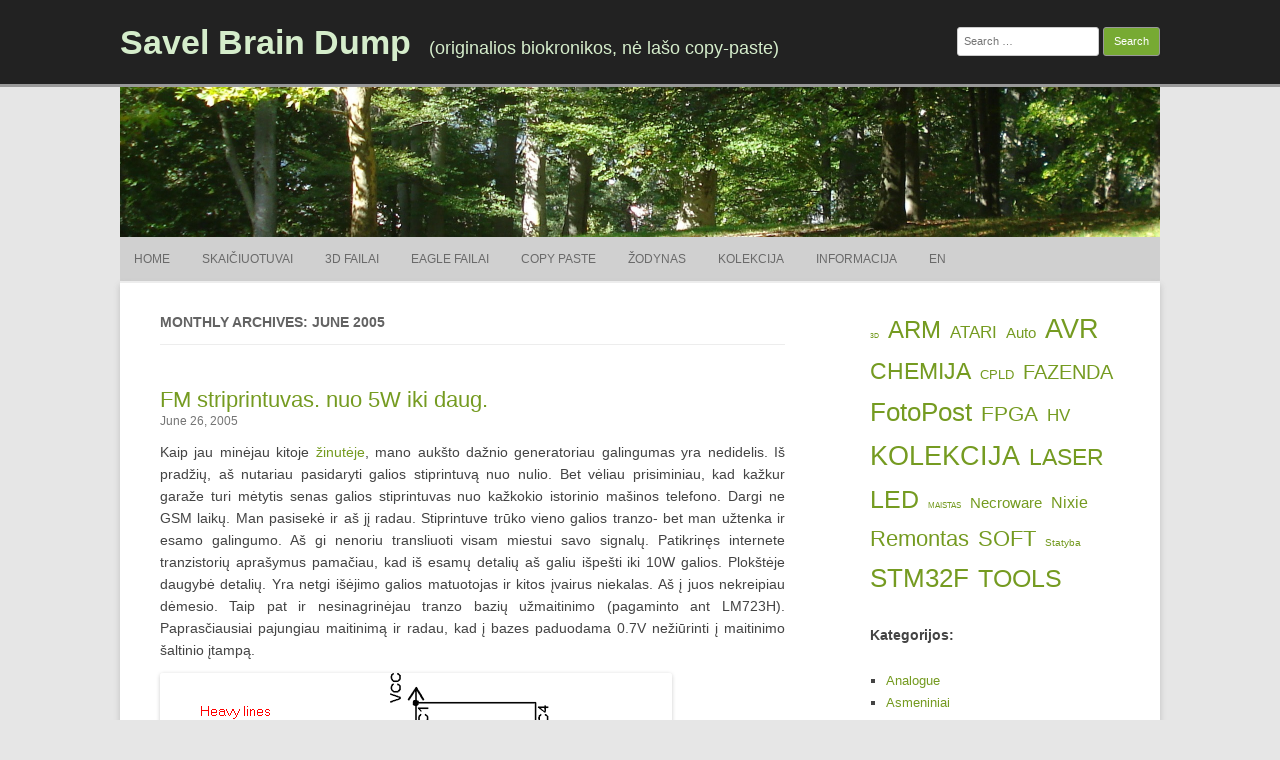

--- FILE ---
content_type: text/html; charset=UTF-8
request_url: https://www.vabolis.lt/2005/06/
body_size: 22469
content:
<!DOCTYPE html>
<html lang="en-US">
	<head>
		<meta charset="UTF-8" />
		<meta name="viewport" content="width=device-width" />
		<link rel="profile" href="http://gmpg.org/xfn/11" />
		<link rel="pingback" href="https://www.vabolis.lt/xmlrpc.php" />
		<title>June 2005 &#8211; Savel Brain Dump</title>
<meta name='robots' content='max-image-preview:large' />
<link rel="alternate" type="application/rss+xml" title="Savel Brain Dump &raquo; Feed" href="https://www.vabolis.lt/feed/" />
<link rel="alternate" type="application/rss+xml" title="Savel Brain Dump &raquo; Comments Feed" href="https://www.vabolis.lt/comments/feed/" />
<style id='wp-img-auto-sizes-contain-inline-css'>
img:is([sizes=auto i],[sizes^="auto," i]){contain-intrinsic-size:3000px 1500px}
/*# sourceURL=wp-img-auto-sizes-contain-inline-css */
</style>
<style id='wp-emoji-styles-inline-css'>

	img.wp-smiley, img.emoji {
		display: inline !important;
		border: none !important;
		box-shadow: none !important;
		height: 1em !important;
		width: 1em !important;
		margin: 0 0.07em !important;
		vertical-align: -0.1em !important;
		background: none !important;
		padding: 0 !important;
	}
/*# sourceURL=wp-emoji-styles-inline-css */
</style>
<style id='wp-block-library-inline-css'>
:root{--wp-block-synced-color:#7a00df;--wp-block-synced-color--rgb:122,0,223;--wp-bound-block-color:var(--wp-block-synced-color);--wp-editor-canvas-background:#ddd;--wp-admin-theme-color:#007cba;--wp-admin-theme-color--rgb:0,124,186;--wp-admin-theme-color-darker-10:#006ba1;--wp-admin-theme-color-darker-10--rgb:0,107,160.5;--wp-admin-theme-color-darker-20:#005a87;--wp-admin-theme-color-darker-20--rgb:0,90,135;--wp-admin-border-width-focus:2px}@media (min-resolution:192dpi){:root{--wp-admin-border-width-focus:1.5px}}.wp-element-button{cursor:pointer}:root .has-very-light-gray-background-color{background-color:#eee}:root .has-very-dark-gray-background-color{background-color:#313131}:root .has-very-light-gray-color{color:#eee}:root .has-very-dark-gray-color{color:#313131}:root .has-vivid-green-cyan-to-vivid-cyan-blue-gradient-background{background:linear-gradient(135deg,#00d084,#0693e3)}:root .has-purple-crush-gradient-background{background:linear-gradient(135deg,#34e2e4,#4721fb 50%,#ab1dfe)}:root .has-hazy-dawn-gradient-background{background:linear-gradient(135deg,#faaca8,#dad0ec)}:root .has-subdued-olive-gradient-background{background:linear-gradient(135deg,#fafae1,#67a671)}:root .has-atomic-cream-gradient-background{background:linear-gradient(135deg,#fdd79a,#004a59)}:root .has-nightshade-gradient-background{background:linear-gradient(135deg,#330968,#31cdcf)}:root .has-midnight-gradient-background{background:linear-gradient(135deg,#020381,#2874fc)}:root{--wp--preset--font-size--normal:16px;--wp--preset--font-size--huge:42px}.has-regular-font-size{font-size:1em}.has-larger-font-size{font-size:2.625em}.has-normal-font-size{font-size:var(--wp--preset--font-size--normal)}.has-huge-font-size{font-size:var(--wp--preset--font-size--huge)}.has-text-align-center{text-align:center}.has-text-align-left{text-align:left}.has-text-align-right{text-align:right}.has-fit-text{white-space:nowrap!important}#end-resizable-editor-section{display:none}.aligncenter{clear:both}.items-justified-left{justify-content:flex-start}.items-justified-center{justify-content:center}.items-justified-right{justify-content:flex-end}.items-justified-space-between{justify-content:space-between}.screen-reader-text{border:0;clip-path:inset(50%);height:1px;margin:-1px;overflow:hidden;padding:0;position:absolute;width:1px;word-wrap:normal!important}.screen-reader-text:focus{background-color:#ddd;clip-path:none;color:#444;display:block;font-size:1em;height:auto;left:5px;line-height:normal;padding:15px 23px 14px;text-decoration:none;top:5px;width:auto;z-index:100000}html :where(.has-border-color){border-style:solid}html :where([style*=border-top-color]){border-top-style:solid}html :where([style*=border-right-color]){border-right-style:solid}html :where([style*=border-bottom-color]){border-bottom-style:solid}html :where([style*=border-left-color]){border-left-style:solid}html :where([style*=border-width]){border-style:solid}html :where([style*=border-top-width]){border-top-style:solid}html :where([style*=border-right-width]){border-right-style:solid}html :where([style*=border-bottom-width]){border-bottom-style:solid}html :where([style*=border-left-width]){border-left-style:solid}html :where(img[class*=wp-image-]){height:auto;max-width:100%}:where(figure){margin:0 0 1em}html :where(.is-position-sticky){--wp-admin--admin-bar--position-offset:var(--wp-admin--admin-bar--height,0px)}@media screen and (max-width:600px){html :where(.is-position-sticky){--wp-admin--admin-bar--position-offset:0px}}

/*# sourceURL=wp-block-library-inline-css */
</style><style id='wp-block-archives-inline-css'>
.wp-block-archives{box-sizing:border-box}.wp-block-archives-dropdown label{display:block}
/*# sourceURL=https://www.vabolis.lt/wp-includes/blocks/archives/style.min.css */
</style>
<style id='wp-block-categories-inline-css'>
.wp-block-categories{box-sizing:border-box}.wp-block-categories.alignleft{margin-right:2em}.wp-block-categories.alignright{margin-left:2em}.wp-block-categories.wp-block-categories-dropdown.aligncenter{text-align:center}.wp-block-categories .wp-block-categories__label{display:block;width:100%}
/*# sourceURL=https://www.vabolis.lt/wp-includes/blocks/categories/style.min.css */
</style>
<style id='wp-block-heading-inline-css'>
h1:where(.wp-block-heading).has-background,h2:where(.wp-block-heading).has-background,h3:where(.wp-block-heading).has-background,h4:where(.wp-block-heading).has-background,h5:where(.wp-block-heading).has-background,h6:where(.wp-block-heading).has-background{padding:1.25em 2.375em}h1.has-text-align-left[style*=writing-mode]:where([style*=vertical-lr]),h1.has-text-align-right[style*=writing-mode]:where([style*=vertical-rl]),h2.has-text-align-left[style*=writing-mode]:where([style*=vertical-lr]),h2.has-text-align-right[style*=writing-mode]:where([style*=vertical-rl]),h3.has-text-align-left[style*=writing-mode]:where([style*=vertical-lr]),h3.has-text-align-right[style*=writing-mode]:where([style*=vertical-rl]),h4.has-text-align-left[style*=writing-mode]:where([style*=vertical-lr]),h4.has-text-align-right[style*=writing-mode]:where([style*=vertical-rl]),h5.has-text-align-left[style*=writing-mode]:where([style*=vertical-lr]),h5.has-text-align-right[style*=writing-mode]:where([style*=vertical-rl]),h6.has-text-align-left[style*=writing-mode]:where([style*=vertical-lr]),h6.has-text-align-right[style*=writing-mode]:where([style*=vertical-rl]){rotate:180deg}
/*# sourceURL=https://www.vabolis.lt/wp-includes/blocks/heading/style.min.css */
</style>
<style id='wp-block-image-inline-css'>
.wp-block-image>a,.wp-block-image>figure>a{display:inline-block}.wp-block-image img{box-sizing:border-box;height:auto;max-width:100%;vertical-align:bottom}@media not (prefers-reduced-motion){.wp-block-image img.hide{visibility:hidden}.wp-block-image img.show{animation:show-content-image .4s}}.wp-block-image[style*=border-radius] img,.wp-block-image[style*=border-radius]>a{border-radius:inherit}.wp-block-image.has-custom-border img{box-sizing:border-box}.wp-block-image.aligncenter{text-align:center}.wp-block-image.alignfull>a,.wp-block-image.alignwide>a{width:100%}.wp-block-image.alignfull img,.wp-block-image.alignwide img{height:auto;width:100%}.wp-block-image .aligncenter,.wp-block-image .alignleft,.wp-block-image .alignright,.wp-block-image.aligncenter,.wp-block-image.alignleft,.wp-block-image.alignright{display:table}.wp-block-image .aligncenter>figcaption,.wp-block-image .alignleft>figcaption,.wp-block-image .alignright>figcaption,.wp-block-image.aligncenter>figcaption,.wp-block-image.alignleft>figcaption,.wp-block-image.alignright>figcaption{caption-side:bottom;display:table-caption}.wp-block-image .alignleft{float:left;margin:.5em 1em .5em 0}.wp-block-image .alignright{float:right;margin:.5em 0 .5em 1em}.wp-block-image .aligncenter{margin-left:auto;margin-right:auto}.wp-block-image :where(figcaption){margin-bottom:1em;margin-top:.5em}.wp-block-image.is-style-circle-mask img{border-radius:9999px}@supports ((-webkit-mask-image:none) or (mask-image:none)) or (-webkit-mask-image:none){.wp-block-image.is-style-circle-mask img{border-radius:0;-webkit-mask-image:url('data:image/svg+xml;utf8,<svg viewBox="0 0 100 100" xmlns="http://www.w3.org/2000/svg"><circle cx="50" cy="50" r="50"/></svg>');mask-image:url('data:image/svg+xml;utf8,<svg viewBox="0 0 100 100" xmlns="http://www.w3.org/2000/svg"><circle cx="50" cy="50" r="50"/></svg>');mask-mode:alpha;-webkit-mask-position:center;mask-position:center;-webkit-mask-repeat:no-repeat;mask-repeat:no-repeat;-webkit-mask-size:contain;mask-size:contain}}:root :where(.wp-block-image.is-style-rounded img,.wp-block-image .is-style-rounded img){border-radius:9999px}.wp-block-image figure{margin:0}.wp-lightbox-container{display:flex;flex-direction:column;position:relative}.wp-lightbox-container img{cursor:zoom-in}.wp-lightbox-container img:hover+button{opacity:1}.wp-lightbox-container button{align-items:center;backdrop-filter:blur(16px) saturate(180%);background-color:#5a5a5a40;border:none;border-radius:4px;cursor:zoom-in;display:flex;height:20px;justify-content:center;opacity:0;padding:0;position:absolute;right:16px;text-align:center;top:16px;width:20px;z-index:100}@media not (prefers-reduced-motion){.wp-lightbox-container button{transition:opacity .2s ease}}.wp-lightbox-container button:focus-visible{outline:3px auto #5a5a5a40;outline:3px auto -webkit-focus-ring-color;outline-offset:3px}.wp-lightbox-container button:hover{cursor:pointer;opacity:1}.wp-lightbox-container button:focus{opacity:1}.wp-lightbox-container button:focus,.wp-lightbox-container button:hover,.wp-lightbox-container button:not(:hover):not(:active):not(.has-background){background-color:#5a5a5a40;border:none}.wp-lightbox-overlay{box-sizing:border-box;cursor:zoom-out;height:100vh;left:0;overflow:hidden;position:fixed;top:0;visibility:hidden;width:100%;z-index:100000}.wp-lightbox-overlay .close-button{align-items:center;cursor:pointer;display:flex;justify-content:center;min-height:40px;min-width:40px;padding:0;position:absolute;right:calc(env(safe-area-inset-right) + 16px);top:calc(env(safe-area-inset-top) + 16px);z-index:5000000}.wp-lightbox-overlay .close-button:focus,.wp-lightbox-overlay .close-button:hover,.wp-lightbox-overlay .close-button:not(:hover):not(:active):not(.has-background){background:none;border:none}.wp-lightbox-overlay .lightbox-image-container{height:var(--wp--lightbox-container-height);left:50%;overflow:hidden;position:absolute;top:50%;transform:translate(-50%,-50%);transform-origin:top left;width:var(--wp--lightbox-container-width);z-index:9999999999}.wp-lightbox-overlay .wp-block-image{align-items:center;box-sizing:border-box;display:flex;height:100%;justify-content:center;margin:0;position:relative;transform-origin:0 0;width:100%;z-index:3000000}.wp-lightbox-overlay .wp-block-image img{height:var(--wp--lightbox-image-height);min-height:var(--wp--lightbox-image-height);min-width:var(--wp--lightbox-image-width);width:var(--wp--lightbox-image-width)}.wp-lightbox-overlay .wp-block-image figcaption{display:none}.wp-lightbox-overlay button{background:none;border:none}.wp-lightbox-overlay .scrim{background-color:#fff;height:100%;opacity:.9;position:absolute;width:100%;z-index:2000000}.wp-lightbox-overlay.active{visibility:visible}@media not (prefers-reduced-motion){.wp-lightbox-overlay.active{animation:turn-on-visibility .25s both}.wp-lightbox-overlay.active img{animation:turn-on-visibility .35s both}.wp-lightbox-overlay.show-closing-animation:not(.active){animation:turn-off-visibility .35s both}.wp-lightbox-overlay.show-closing-animation:not(.active) img{animation:turn-off-visibility .25s both}.wp-lightbox-overlay.zoom.active{animation:none;opacity:1;visibility:visible}.wp-lightbox-overlay.zoom.active .lightbox-image-container{animation:lightbox-zoom-in .4s}.wp-lightbox-overlay.zoom.active .lightbox-image-container img{animation:none}.wp-lightbox-overlay.zoom.active .scrim{animation:turn-on-visibility .4s forwards}.wp-lightbox-overlay.zoom.show-closing-animation:not(.active){animation:none}.wp-lightbox-overlay.zoom.show-closing-animation:not(.active) .lightbox-image-container{animation:lightbox-zoom-out .4s}.wp-lightbox-overlay.zoom.show-closing-animation:not(.active) .lightbox-image-container img{animation:none}.wp-lightbox-overlay.zoom.show-closing-animation:not(.active) .scrim{animation:turn-off-visibility .4s forwards}}@keyframes show-content-image{0%{visibility:hidden}99%{visibility:hidden}to{visibility:visible}}@keyframes turn-on-visibility{0%{opacity:0}to{opacity:1}}@keyframes turn-off-visibility{0%{opacity:1;visibility:visible}99%{opacity:0;visibility:visible}to{opacity:0;visibility:hidden}}@keyframes lightbox-zoom-in{0%{transform:translate(calc((-100vw + var(--wp--lightbox-scrollbar-width))/2 + var(--wp--lightbox-initial-left-position)),calc(-50vh + var(--wp--lightbox-initial-top-position))) scale(var(--wp--lightbox-scale))}to{transform:translate(-50%,-50%) scale(1)}}@keyframes lightbox-zoom-out{0%{transform:translate(-50%,-50%) scale(1);visibility:visible}99%{visibility:visible}to{transform:translate(calc((-100vw + var(--wp--lightbox-scrollbar-width))/2 + var(--wp--lightbox-initial-left-position)),calc(-50vh + var(--wp--lightbox-initial-top-position))) scale(var(--wp--lightbox-scale));visibility:hidden}}
/*# sourceURL=https://www.vabolis.lt/wp-includes/blocks/image/style.min.css */
</style>
<style id='wp-block-page-list-inline-css'>
.wp-block-navigation .wp-block-page-list{align-items:var(--navigation-layout-align,initial);background-color:inherit;display:flex;flex-direction:var(--navigation-layout-direction,initial);flex-wrap:var(--navigation-layout-wrap,wrap);justify-content:var(--navigation-layout-justify,initial)}.wp-block-navigation .wp-block-navigation-item{background-color:inherit}.wp-block-page-list{box-sizing:border-box}
/*# sourceURL=https://www.vabolis.lt/wp-includes/blocks/page-list/style.min.css */
</style>
<style id='wp-block-tag-cloud-inline-css'>
.wp-block-tag-cloud{box-sizing:border-box}.wp-block-tag-cloud.aligncenter{justify-content:center;text-align:center}.wp-block-tag-cloud a{display:inline-block;margin-right:5px}.wp-block-tag-cloud span{display:inline-block;margin-left:5px;text-decoration:none}:root :where(.wp-block-tag-cloud.is-style-outline){display:flex;flex-wrap:wrap;gap:1ch}:root :where(.wp-block-tag-cloud.is-style-outline a){border:1px solid;font-size:unset!important;margin-right:0;padding:1ch 2ch;text-decoration:none!important}
/*# sourceURL=https://www.vabolis.lt/wp-includes/blocks/tag-cloud/style.min.css */
</style>
<style id='wp-block-paragraph-inline-css'>
.is-small-text{font-size:.875em}.is-regular-text{font-size:1em}.is-large-text{font-size:2.25em}.is-larger-text{font-size:3em}.has-drop-cap:not(:focus):first-letter{float:left;font-size:8.4em;font-style:normal;font-weight:100;line-height:.68;margin:.05em .1em 0 0;text-transform:uppercase}body.rtl .has-drop-cap:not(:focus):first-letter{float:none;margin-left:.1em}p.has-drop-cap.has-background{overflow:hidden}:root :where(p.has-background){padding:1.25em 2.375em}:where(p.has-text-color:not(.has-link-color)) a{color:inherit}p.has-text-align-left[style*="writing-mode:vertical-lr"],p.has-text-align-right[style*="writing-mode:vertical-rl"]{rotate:180deg}
/*# sourceURL=https://www.vabolis.lt/wp-includes/blocks/paragraph/style.min.css */
</style>
<style id='global-styles-inline-css'>
:root{--wp--preset--aspect-ratio--square: 1;--wp--preset--aspect-ratio--4-3: 4/3;--wp--preset--aspect-ratio--3-4: 3/4;--wp--preset--aspect-ratio--3-2: 3/2;--wp--preset--aspect-ratio--2-3: 2/3;--wp--preset--aspect-ratio--16-9: 16/9;--wp--preset--aspect-ratio--9-16: 9/16;--wp--preset--color--black: #000000;--wp--preset--color--cyan-bluish-gray: #abb8c3;--wp--preset--color--white: #ffffff;--wp--preset--color--pale-pink: #f78da7;--wp--preset--color--vivid-red: #cf2e2e;--wp--preset--color--luminous-vivid-orange: #ff6900;--wp--preset--color--luminous-vivid-amber: #fcb900;--wp--preset--color--light-green-cyan: #7bdcb5;--wp--preset--color--vivid-green-cyan: #00d084;--wp--preset--color--pale-cyan-blue: #8ed1fc;--wp--preset--color--vivid-cyan-blue: #0693e3;--wp--preset--color--vivid-purple: #9b51e0;--wp--preset--gradient--vivid-cyan-blue-to-vivid-purple: linear-gradient(135deg,rgb(6,147,227) 0%,rgb(155,81,224) 100%);--wp--preset--gradient--light-green-cyan-to-vivid-green-cyan: linear-gradient(135deg,rgb(122,220,180) 0%,rgb(0,208,130) 100%);--wp--preset--gradient--luminous-vivid-amber-to-luminous-vivid-orange: linear-gradient(135deg,rgb(252,185,0) 0%,rgb(255,105,0) 100%);--wp--preset--gradient--luminous-vivid-orange-to-vivid-red: linear-gradient(135deg,rgb(255,105,0) 0%,rgb(207,46,46) 100%);--wp--preset--gradient--very-light-gray-to-cyan-bluish-gray: linear-gradient(135deg,rgb(238,238,238) 0%,rgb(169,184,195) 100%);--wp--preset--gradient--cool-to-warm-spectrum: linear-gradient(135deg,rgb(74,234,220) 0%,rgb(151,120,209) 20%,rgb(207,42,186) 40%,rgb(238,44,130) 60%,rgb(251,105,98) 80%,rgb(254,248,76) 100%);--wp--preset--gradient--blush-light-purple: linear-gradient(135deg,rgb(255,206,236) 0%,rgb(152,150,240) 100%);--wp--preset--gradient--blush-bordeaux: linear-gradient(135deg,rgb(254,205,165) 0%,rgb(254,45,45) 50%,rgb(107,0,62) 100%);--wp--preset--gradient--luminous-dusk: linear-gradient(135deg,rgb(255,203,112) 0%,rgb(199,81,192) 50%,rgb(65,88,208) 100%);--wp--preset--gradient--pale-ocean: linear-gradient(135deg,rgb(255,245,203) 0%,rgb(182,227,212) 50%,rgb(51,167,181) 100%);--wp--preset--gradient--electric-grass: linear-gradient(135deg,rgb(202,248,128) 0%,rgb(113,206,126) 100%);--wp--preset--gradient--midnight: linear-gradient(135deg,rgb(2,3,129) 0%,rgb(40,116,252) 100%);--wp--preset--font-size--small: 13px;--wp--preset--font-size--medium: 20px;--wp--preset--font-size--large: 36px;--wp--preset--font-size--x-large: 42px;--wp--preset--spacing--20: 0.44rem;--wp--preset--spacing--30: 0.67rem;--wp--preset--spacing--40: 1rem;--wp--preset--spacing--50: 1.5rem;--wp--preset--spacing--60: 2.25rem;--wp--preset--spacing--70: 3.38rem;--wp--preset--spacing--80: 5.06rem;--wp--preset--shadow--natural: 6px 6px 9px rgba(0, 0, 0, 0.2);--wp--preset--shadow--deep: 12px 12px 50px rgba(0, 0, 0, 0.4);--wp--preset--shadow--sharp: 6px 6px 0px rgba(0, 0, 0, 0.2);--wp--preset--shadow--outlined: 6px 6px 0px -3px rgb(255, 255, 255), 6px 6px rgb(0, 0, 0);--wp--preset--shadow--crisp: 6px 6px 0px rgb(0, 0, 0);}:where(.is-layout-flex){gap: 0.5em;}:where(.is-layout-grid){gap: 0.5em;}body .is-layout-flex{display: flex;}.is-layout-flex{flex-wrap: wrap;align-items: center;}.is-layout-flex > :is(*, div){margin: 0;}body .is-layout-grid{display: grid;}.is-layout-grid > :is(*, div){margin: 0;}:where(.wp-block-columns.is-layout-flex){gap: 2em;}:where(.wp-block-columns.is-layout-grid){gap: 2em;}:where(.wp-block-post-template.is-layout-flex){gap: 1.25em;}:where(.wp-block-post-template.is-layout-grid){gap: 1.25em;}.has-black-color{color: var(--wp--preset--color--black) !important;}.has-cyan-bluish-gray-color{color: var(--wp--preset--color--cyan-bluish-gray) !important;}.has-white-color{color: var(--wp--preset--color--white) !important;}.has-pale-pink-color{color: var(--wp--preset--color--pale-pink) !important;}.has-vivid-red-color{color: var(--wp--preset--color--vivid-red) !important;}.has-luminous-vivid-orange-color{color: var(--wp--preset--color--luminous-vivid-orange) !important;}.has-luminous-vivid-amber-color{color: var(--wp--preset--color--luminous-vivid-amber) !important;}.has-light-green-cyan-color{color: var(--wp--preset--color--light-green-cyan) !important;}.has-vivid-green-cyan-color{color: var(--wp--preset--color--vivid-green-cyan) !important;}.has-pale-cyan-blue-color{color: var(--wp--preset--color--pale-cyan-blue) !important;}.has-vivid-cyan-blue-color{color: var(--wp--preset--color--vivid-cyan-blue) !important;}.has-vivid-purple-color{color: var(--wp--preset--color--vivid-purple) !important;}.has-black-background-color{background-color: var(--wp--preset--color--black) !important;}.has-cyan-bluish-gray-background-color{background-color: var(--wp--preset--color--cyan-bluish-gray) !important;}.has-white-background-color{background-color: var(--wp--preset--color--white) !important;}.has-pale-pink-background-color{background-color: var(--wp--preset--color--pale-pink) !important;}.has-vivid-red-background-color{background-color: var(--wp--preset--color--vivid-red) !important;}.has-luminous-vivid-orange-background-color{background-color: var(--wp--preset--color--luminous-vivid-orange) !important;}.has-luminous-vivid-amber-background-color{background-color: var(--wp--preset--color--luminous-vivid-amber) !important;}.has-light-green-cyan-background-color{background-color: var(--wp--preset--color--light-green-cyan) !important;}.has-vivid-green-cyan-background-color{background-color: var(--wp--preset--color--vivid-green-cyan) !important;}.has-pale-cyan-blue-background-color{background-color: var(--wp--preset--color--pale-cyan-blue) !important;}.has-vivid-cyan-blue-background-color{background-color: var(--wp--preset--color--vivid-cyan-blue) !important;}.has-vivid-purple-background-color{background-color: var(--wp--preset--color--vivid-purple) !important;}.has-black-border-color{border-color: var(--wp--preset--color--black) !important;}.has-cyan-bluish-gray-border-color{border-color: var(--wp--preset--color--cyan-bluish-gray) !important;}.has-white-border-color{border-color: var(--wp--preset--color--white) !important;}.has-pale-pink-border-color{border-color: var(--wp--preset--color--pale-pink) !important;}.has-vivid-red-border-color{border-color: var(--wp--preset--color--vivid-red) !important;}.has-luminous-vivid-orange-border-color{border-color: var(--wp--preset--color--luminous-vivid-orange) !important;}.has-luminous-vivid-amber-border-color{border-color: var(--wp--preset--color--luminous-vivid-amber) !important;}.has-light-green-cyan-border-color{border-color: var(--wp--preset--color--light-green-cyan) !important;}.has-vivid-green-cyan-border-color{border-color: var(--wp--preset--color--vivid-green-cyan) !important;}.has-pale-cyan-blue-border-color{border-color: var(--wp--preset--color--pale-cyan-blue) !important;}.has-vivid-cyan-blue-border-color{border-color: var(--wp--preset--color--vivid-cyan-blue) !important;}.has-vivid-purple-border-color{border-color: var(--wp--preset--color--vivid-purple) !important;}.has-vivid-cyan-blue-to-vivid-purple-gradient-background{background: var(--wp--preset--gradient--vivid-cyan-blue-to-vivid-purple) !important;}.has-light-green-cyan-to-vivid-green-cyan-gradient-background{background: var(--wp--preset--gradient--light-green-cyan-to-vivid-green-cyan) !important;}.has-luminous-vivid-amber-to-luminous-vivid-orange-gradient-background{background: var(--wp--preset--gradient--luminous-vivid-amber-to-luminous-vivid-orange) !important;}.has-luminous-vivid-orange-to-vivid-red-gradient-background{background: var(--wp--preset--gradient--luminous-vivid-orange-to-vivid-red) !important;}.has-very-light-gray-to-cyan-bluish-gray-gradient-background{background: var(--wp--preset--gradient--very-light-gray-to-cyan-bluish-gray) !important;}.has-cool-to-warm-spectrum-gradient-background{background: var(--wp--preset--gradient--cool-to-warm-spectrum) !important;}.has-blush-light-purple-gradient-background{background: var(--wp--preset--gradient--blush-light-purple) !important;}.has-blush-bordeaux-gradient-background{background: var(--wp--preset--gradient--blush-bordeaux) !important;}.has-luminous-dusk-gradient-background{background: var(--wp--preset--gradient--luminous-dusk) !important;}.has-pale-ocean-gradient-background{background: var(--wp--preset--gradient--pale-ocean) !important;}.has-electric-grass-gradient-background{background: var(--wp--preset--gradient--electric-grass) !important;}.has-midnight-gradient-background{background: var(--wp--preset--gradient--midnight) !important;}.has-small-font-size{font-size: var(--wp--preset--font-size--small) !important;}.has-medium-font-size{font-size: var(--wp--preset--font-size--medium) !important;}.has-large-font-size{font-size: var(--wp--preset--font-size--large) !important;}.has-x-large-font-size{font-size: var(--wp--preset--font-size--x-large) !important;}
/*# sourceURL=global-styles-inline-css */
</style>

<style id='classic-theme-styles-inline-css'>
/*! This file is auto-generated */
.wp-block-button__link{color:#fff;background-color:#32373c;border-radius:9999px;box-shadow:none;text-decoration:none;padding:calc(.667em + 2px) calc(1.333em + 2px);font-size:1.125em}.wp-block-file__button{background:#32373c;color:#fff;text-decoration:none}
/*# sourceURL=/wp-includes/css/classic-themes.min.css */
</style>
<link rel='stylesheet' id='rcg-forest-style-css' href='https://www.vabolis.lt/wp-content/themes/rcg-forest/style.css?ver=4.2.0' media='all' />
<link rel="https://api.w.org/" href="https://www.vabolis.lt/wp-json/" /><link rel="EditURI" type="application/rsd+xml" title="RSD" href="https://www.vabolis.lt/xmlrpc.php?rsd" />
<meta name="generator" content="WordPress 6.9" />
	</head>
	<body class="archive date wp-theme-rcg-forest">
				<div id="global" class="hfeed base">
			<div id="top1" class="site-top1">
				<div class="site-top-center">
					<header id="titlehead" class="site-header" role="banner">
						<h1 class="site-title"><a href="https://www.vabolis.lt/" title="Savel Brain Dump" rel="home">Savel Brain Dump</a></h1>
						<h2 class="site-description">(originalios biokronikos, nė lašo copy-paste)</h2>
					</header>
				<form role="search" method="get" class="search-form" action="https://www.vabolis.lt/">
				<label>
					<span class="screen-reader-text">Search for:</span>
					<input type="search" class="search-field" placeholder="Search &hellip;" value="" name="s" />
				</label>
				<input type="submit" class="search-submit" value="Search" />
			</form>			</div>
		</div>
		<div id="top2" class="site-top2">
			<header id="masthead" class="site-header">
									<div class="header-image">
						<a href="https://www.vabolis.lt/"><img src="https://www.vabolis.lt/wp-content/themes/rcg-forest/inc/forest.jpg" class="header-image" width="1040" height="150" alt="Savel Brain Dump" /></a>
					</div>
								<nav id="site-navigation" class="main-navigation" role="navigation">
					<h3 class="menu-toggle">Menu</h3>
					<a class="assistive-text" href="#content" title="Skip to content">Skip to content</a>
					<div class="menu-meniu-container"><ul id="menu-meniu" class="nav-menu"><li id="menu-item-1694" class="menu-item menu-item-type-custom menu-item-object-custom menu-item-home menu-item-1694"><a href="https://www.vabolis.lt">Home</a></li>
<li id="menu-item-1693" class="menu-item menu-item-type-post_type menu-item-object-page menu-item-1693"><a href="https://www.vabolis.lt/skaiciuotuvai/">Skaičiuotuvai</a></li>
<li id="menu-item-1695" class="menu-item menu-item-type-post_type menu-item-object-page menu-item-1695"><a href="https://www.vabolis.lt/3d-failai/">3D failai</a></li>
<li id="menu-item-1696" class="menu-item menu-item-type-post_type menu-item-object-page menu-item-1696"><a href="https://www.vabolis.lt/eagle-failai/">Eagle failai</a></li>
<li id="menu-item-1697" class="menu-item menu-item-type-post_type menu-item-object-page menu-item-1697"><a href="https://www.vabolis.lt/copy-paste/">Copy Paste</a></li>
<li id="menu-item-1698" class="menu-item menu-item-type-post_type menu-item-object-page menu-item-1698"><a href="https://www.vabolis.lt/zodynas/">Žodynas</a></li>
<li id="menu-item-2371" class="menu-item menu-item-type-custom menu-item-object-custom menu-item-2371"><a href="https://www.pumidas.com">Kolekcija</a></li>
<li id="menu-item-1699" class="menu-item menu-item-type-post_type menu-item-object-page menu-item-privacy-policy menu-item-1699"><a rel="privacy-policy" href="https://www.vabolis.lt/informacija/">Informacija</a></li>
<li id="menu-item-1700" class="menu-item menu-item-type-custom menu-item-object-custom menu-item-1700"><a href="https://www.savel.org">EN</a></li>
</ul></div>				</nav>
			</header>
		</div>
		<div id="page" class="site">
			<div id="main" class="wrapper">
<div id="primary" class="site-content">
	<div id="content" role="main">
					<header class="archive-header">
				<h1 class="archive-title">
					Monthly Archives: June 2005				</h1>
							</header>
			<article id="post-32" class="post-32 post type-post status-publish format-standard hentry category-betkas">
	<header class="entry-header">
						<a href="https://www.vabolis.lt/2005/06/26/fm-striprintuvas-nuo-5w-iki-daug/" title="Permalink to FM striprintuvas. nuo 5W iki daug." rel="bookmark" class="post-thumbnail"></a>
						<h1 class="entry-title">
				<a href="https://www.vabolis.lt/2005/06/26/fm-striprintuvas-nuo-5w-iki-daug/" title="Permalink to FM striprintuvas. nuo 5W iki daug." rel="bookmark">FM striprintuvas. nuo 5W iki daug.</a>
			</h1>
				<h2 class="entry-date"><a href="https://www.vabolis.lt/2005/06/26/fm-striprintuvas-nuo-5w-iki-daug/" title="10:29 pm" rel="bookmark"><time class="entry-date" datetime="2005-06-26T22:29:53+02:00">June 26, 2005</time></a></h2>
	</header>
			<div class="entry-content">
			<p>Kaip jau minėjau kitoje <a href="/2005/06/12/fm-radio-stooiu-trukdymas/">žinutėje</a>, mano aukšto dažnio generatoriau galingumas yra nedidelis. Iš pradžių, aš nutariau pasidaryti galios stiprintuvą nuo nulio. Bet vėliau prisiminiau, kad kažkur garaže turi mėtytis senas galios stiprintuvas nuo kažkokio istorinio mašinos telefono. Dargi ne GSM laikų.  Man pasisekė ir aš jį radau. Stiprintuve trūko vieno galios tranzo- bet man užtenka ir esamo galingumo. Aš gi nenoriu transliuoti visam miestui savo signalų. Patikrinęs internete tranzistorių aprašymus pamačiau, kad iš esamų detalių aš galiu išpešti iki 10W galios. Plokštėje daugybė detalių. Yra netgi išėjimo galios matuotojas ir kitos įvairus niekalas. Aš į juos nekreipiau dėmesio. Taip pat ir nesinagrinėjau tranzo bazių užmaitinimo (pagaminto ant LM723H). Paprasčiausiai pajungiau maitinimą ir radau, kad į bazes paduodama 0.7V nežiūrinti į maitinimo šaltinio įtampą.</p>
<p><img src='/stuff/20050626c.gif' alt='schematics' /><br />
Tai supaprastinta schema. Pastorintos linijos reiškia kažkokias <strong>linijas</strong> ant PCB. Jos prie 400MHz kažką gal ir reiškia, bet prie 100&#8230;</p>
<p>T1: 2N5944 npn Pout=2W, Pin=0.18W; T2: 2N5946 npn Pout=10W, Pin=1W. Tranzistoriai dirba iki 470MHz.</p>
<p>Pirmiausia man reikėjo perstumti stiprintuvo diapazoną. Nuo 400MHz iki 100MHz. Visu tarpkaskadinių ryšių kondensatorių talpa stipriai padidinau. Prilitavau papildomus 18&#8230;47pF kondensatorius (kokius radau). Taip pat suspaudžiau droselių apvijas (po testo nusprendžiau juos pakeisti). Taip pat pritvirtinau radiatorių, nes originalusis seniai prarastas.</p>
<p><img src='/stuff/20050626a.jpg' alt='RF amplifier' /><br />
<img src='/stuff/20050626b.jpg' alt='RF amplifier' /><br />
Va kaip viskas atrodo.</p>
<p>Maitinimą padaviau iš kompiuterio maitblokio. Pradžiai naudojau tik 5V.</p>
<p><img src='/stuff/20050626d.gif' alt='antenna' /><br />
Antena tai standartine 1/4 bangos, 50 omu banginės varžos antena 100MHz. Jo elemento ilgis 70cm. Ją nusikopijavau iš kito interneto puslapio (tingiu versti):</p>
<blockquote><p>Another suitable antenna is the so-called &#8220;Quarter wave Ground plane&#8221;, as shown in figure. It consists of 5 elements of the same type and length as on the dipole. The center one radiates the signal, while the others make a so-called ground plane. D shows how the elements are assembled with a chassis-mount BNC socket. The middle rod is soldered to the center connector, while the lower ones are soldered in the bolt holes. They could preferable be bent under (an soldered to) the next as shown, to give mechanical strength. These rods should not point straight out, but be bent 30-45 degrees downwards. This antenna has 50 ohms impedance, and should be connected to a 50 ohms cable without a balun. It&#8217;s important that the antenna is placed high and free. At FM frequencies, the transmitting power don&#8217;t affect the range much, it&#8217;s more important to have a clear view towards the listeners. If you put a little effort in finding a good location, you can get quite far even with a small transmitter. The antenna should be placed outdoors (preferably on the roof) since both trees and buildings obstruct FM signals. If someone starts asking, remember that such an antenna is good for reception too!</p></blockquote>
<p>Pasibandžiau šį &#8220;siustuvą&#8221; ir atrodo, kad jis veikia. Reikia tik padidinti L2 ir L5 induktyvumą. Jei pernely maži žemajai FM diapazono pusei. Taip pat reikia padoriai pritivirtinti radiatorius- tranzai kaista. Reikėtu kur naus gauti kokį matuoklį kad patikrinti ar gerai susiderino antena-kabelis ir įšėjmo kaskadas.</p>
		</div>
				<footer class="entry-meta">
			Published by <span class="by-author"><span class="author vcard"><a class="url fn n" href="https://www.vabolis.lt/author/administrator/" title="View all posts by Administrator" rel="author">Administrator</a></span></span>, in <a href="https://www.vabolis.lt/category/betkas/" >Betkas</a>.				<span class="comments-link">
					<a href="https://www.vabolis.lt/2005/06/26/fm-striprintuvas-nuo-5w-iki-daug/#respond"><span class="leave-reply">Leave a reply</span></a>				</span>
					</footer>
	</article>
<article id="post-31" class="post-31 post type-post status-publish format-standard hentry category-betkas">
	<header class="entry-header">
						<a href="https://www.vabolis.lt/2005/06/22/plazminis-tv-2/" title="Permalink to Plazminis TV 2" rel="bookmark" class="post-thumbnail"></a>
						<h1 class="entry-title">
				<a href="https://www.vabolis.lt/2005/06/22/plazminis-tv-2/" title="Permalink to Plazminis TV 2" rel="bookmark">Plazminis TV 2</a>
			</h1>
				<h2 class="entry-date"><a href="https://www.vabolis.lt/2005/06/22/plazminis-tv-2/" title="7:25 pm" rel="bookmark"><time class="entry-date" datetime="2005-06-22T19:25:51+02:00">June 22, 2005</time></a></h2>
	</header>
			<div class="entry-content">
			<p>Kaip jau minėjau kitoje <a href="http://levas.vabolis.com/2005/06/20/plazminis-tv/">žinutėje</a>, vienas iš galimu plazminio televizoriaus defektu yra juodoji mirties linija. Ją sukelia vienos mikroschemos, priklijuotos prie lanksčios plokštės (PCB), gedimas. Jei būtų pažeistas pajungimo laidas or kontaktas, juodos linijos būtų žymiai siauresnės. O jei būtų pažeista &#8220;paskirstymo&#8221; mikroschema, tai juosta būtų 4 kartus platesnė, arba net ekranas užtemtamsėtu iki galo. Kodėl sugenda šį mikroschema? Dažniausiai jos genda nuo gamyklinio broko, perkaitimo ar elektros iškrovos.</p>
<p><img decoding="async" src="/stuff/20050622b.jpg" alt="flexible pcb and 4 chips" /><br />
Čia jus matote lansčią plokštę atklijuota nuo nuo TV panelės. Čia matote keturias mikroschemas. Paprastai būna sugedusi tik viena, bet reikia keisti visą matricą! Faktiškai, jei sugenda viena mikroschemutė, tenka pirkti naują televizorių. O plazminiai televizoriai kainuoja jau kaip kelios karvės!</p>
<p>Šią plokštę galima atklijuoti nuo matricos stiklo, bet kaip ją priklijuoti atgal? Kontaktai labai siauri.</p>
<p><img decoding="async" src="/stuff/20050622a.jpg" alt="flexible pcb and 4 chips" /><br />
(Tie baisūs stori ir mėlyni brūkšniai tai milimetrai)</p>
<p>Taip pat reikalingi kažkokie specialūs klijai. Šios problemos toliau tiriamos.</p>
		</div>
				<footer class="entry-meta">
			Published by <span class="by-author"><span class="author vcard"><a class="url fn n" href="https://www.vabolis.lt/author/administrator/" title="View all posts by Administrator" rel="author">Administrator</a></span></span>, in <a href="https://www.vabolis.lt/category/betkas/" >Betkas</a>.				<span class="comments-link">
					<a href="https://www.vabolis.lt/2005/06/22/plazminis-tv-2/#respond"><span class="leave-reply">Leave a reply</span></a>				</span>
					</footer>
	</article>
<article id="post-30" class="post-30 post type-post status-publish format-standard hentry category-betkas">
	<header class="entry-header">
						<a href="https://www.vabolis.lt/2005/06/20/plazminis-tv/" title="Permalink to Plazminis TV" rel="bookmark" class="post-thumbnail"></a>
						<h1 class="entry-title">
				<a href="https://www.vabolis.lt/2005/06/20/plazminis-tv/" title="Permalink to Plazminis TV" rel="bookmark">Plazminis TV</a>
			</h1>
				<h2 class="entry-date"><a href="https://www.vabolis.lt/2005/06/20/plazminis-tv/" title="11:22 pm" rel="bookmark"><time class="entry-date" datetime="2005-06-20T23:22:08+02:00">June 20, 2005</time></a></h2>
	</header>
			<div class="entry-content">
			<p>Iš keletos neveikiančių LG plazminių televizorių pasidariau vieną tokį pusiau veikianti. Jis skirtas žaidimams ir visokiems destrukciniems testams. Taigi pirma plazminio teliko apžvalga.</p>
<p><img src='/stuff/20050620a.jpg' alt='Plasma TV repair' /><br />
Labai senas (21 metų) Panasonic TV su įprastu kineskopu ir 2004 metų LG plazminis monitorius.</p>
<p>Plazminė displėjaus panelė (PDP) yra didelis stiklinis įrenginys- dvi stiklinės plokštės padengtos permatomais laidininkais. Viename stikle laidininkai eina horizontaliai, kitame vertikaliai. Tarpas tarp plokščių užpildytas įnertinėmis dujomis. Galinis stiklas dar padengtas specialiu liuminiforu. Kai įtampa paduodama į vieną horizontalią eilutę ir vieną vertikalų stulpelį, įvyksta išlydis viename taške. Išlydis generuoja ultravioletinius spindulius kurie aktyvuoja liuminiforą. Liuminiforas spinduliuoja matomus spindulius. Galinė stiklinė plokštė priklijuota prie didelės aliumininės plokštės. Ji skirta nuvesti šilumai nuo PDP.</p>
<p>Prieš PDP pastatytas stiklo ir plastiko paketas. Jis skirtas apsaugoti delikačią PDP ir taip pat apsaugoti žmones nuo PDP karščio. Tas pat stiklas atlieka ir spalvų filtro vaidmenį.</p>
<p>Plazminio TV viduje yra daugybė elektronikos. Labai didelis maitinimo šaltinis, specializuotas konpiuteris vaizdo apdorojimui ir dekoderiai-registrai. Dekoderiai-registrai, tai specialios mikroschemos kurios komutuoja minėtas eilutes ir stulpelius. Lanksčių laidininkų pagalba šios mikroschemos priklijuotos prie panelės stiklo. Šias mikroschemas neįmanoma pakeisti. Jei sugenda poros dolerių vertės mikroschema reikia keisti kelių tūkstančių vertės matricą.</p>
<p><img src='/stuff/20050620c.jpg' alt='Plasma TV repair' /><br />
Tai juodoji mirties juosta.</p>
<p><img src='/stuff/20050620b.jpg' alt='Plasma TV repair' /><br />
<img src='/stuff/20050620e.jpg' alt='Plasma TV repair' /><br />
Pas šiuos TV yra daugybė kištukų: VGA, kompozitinis video įėjimas, komponentinis video įėjimas, garso įėjimas, RS-232, distancinio kištukas, maitinimo lizdas.</p>
<p><img src='/stuff/20050620d.jpg' alt='Plasma TV repair' /><br />
Ant ekrano matosi kažkoks triukšmas. Gal ką blogai surinkau ar ekranavau.</p>
<p>Bus daugiau&#8230;</p>
		</div>
				<footer class="entry-meta">
			Published by <span class="by-author"><span class="author vcard"><a class="url fn n" href="https://www.vabolis.lt/author/administrator/" title="View all posts by Administrator" rel="author">Administrator</a></span></span>, in <a href="https://www.vabolis.lt/category/betkas/" >Betkas</a>.				<span class="comments-link">
					<a href="https://www.vabolis.lt/2005/06/20/plazminis-tv/#comments">2 Replies</a>				</span>
					</footer>
	</article>
<article id="post-29" class="post-29 post type-post status-publish format-standard hentry category-betkas">
	<header class="entry-header">
						<a href="https://www.vabolis.lt/2005/06/15/dvipuse-spausdinta-plokste-namuose/" title="Permalink to Dvipusė spausdinta plokštė namuose" rel="bookmark" class="post-thumbnail"></a>
						<h1 class="entry-title">
				<a href="https://www.vabolis.lt/2005/06/15/dvipuse-spausdinta-plokste-namuose/" title="Permalink to Dvipusė spausdinta plokštė namuose" rel="bookmark">Dvipusė spausdinta plokštė namuose</a>
			</h1>
				<h2 class="entry-date"><a href="https://www.vabolis.lt/2005/06/15/dvipuse-spausdinta-plokste-namuose/" title="11:08 pm" rel="bookmark"><time class="entry-date" datetime="2005-06-15T23:08:45+02:00">June 15, 2005</time></a></h2>
	</header>
			<div class="entry-content">
			<p>Jei norite pasidaryti dvipusę spausdintą plokštę (PCB) namuose jums reikės keletos dalykėlių: dvipusės fotorezistu dengtos plokštės, truputis natrio šarmo (NaOH) arba paprasto kanalizacijos valiklio su šarmu, truputis plokščių ėsdintojo (mano atveju azoto rūgšties tirpalo HNO3), plokščių kūrimo programos, gero printerio, permatomos plėvelės, klijų, dviejų ultravioletinių lempų.</p>
<p>Pirma, susikurkit savo PCB. Aš pvz naudojuos Eagle programa. Atspausdinkit abu sluksnius atskirai. Dabar suklijuokit 2 plėveles ir kokį nors tarpiklį, kad padaryti vokelį plokštei. Tarpiklio storis turi būti toks pats kaip plokštė arba vos vos plonesnis. Suveskite visas skylutes.</p>
<p><img decoding="async" src="/stuff/20050615a.jpg" alt="PCB at home" /></p>
<p>Nuimkite apsauginę mėlyną plėvelę nuo plokštės.</p>
<p><img decoding="async" src="/stuff/20050615b.jpg" alt="PCB at home" /></p>
<p>Įdėkite voką su plokšte tarp dviejų UV lempų. Nejudinkite lempų, plokštės ar voko kol vyksta švitinimas.</p>
<p><img decoding="async" src="/stuff/20050615c.jpg" alt="PCB at home" /></p>
<p>Po apšvitinimo išryškinkit plokštę natrio šarmo tirpale. Ryškinkite lėtai, su silpnu tirpalu. Koncentruotas tirpalas gali nuplauti ir reikalingas dalis.</p>
<p><img decoding="async" src="/stuff/20050615d.jpg" alt="PCB at home" /></p>
<p>Įdėkite plokštę į ėsdinimo tirpalą.</p>
<p><img decoding="async" src="/stuff/20050615e.jpg" alt="PCB at home" /></p>
<p>Ir pasigrožėkit rezultatu. Visos skylutės suvestos. Dabar laikas išgręžti vieną kitą skylutę.</p>
<p><img src='/stuff/20050615f.jpg' alt='PCB' /></p>
		</div>
				<footer class="entry-meta">
			Published by <span class="by-author"><span class="author vcard"><a class="url fn n" href="https://www.vabolis.lt/author/administrator/" title="View all posts by Administrator" rel="author">Administrator</a></span></span>, in <a href="https://www.vabolis.lt/category/betkas/" >Betkas</a>.				<span class="comments-link">
					<a href="https://www.vabolis.lt/2005/06/15/dvipuse-spausdinta-plokste-namuose/#respond"><span class="leave-reply">Leave a reply</span></a>				</span>
					</footer>
	</article>
<article id="post-28" class="post-28 post type-post status-publish format-standard hentry category-betkas">
	<header class="entry-header">
						<a href="https://www.vabolis.lt/2005/06/14/sena-tarybine-radio-stotele-kolukieoiams/" title="Permalink to Sena tarybinė radio stotelė kolūkiečiams" rel="bookmark" class="post-thumbnail"></a>
						<h1 class="entry-title">
				<a href="https://www.vabolis.lt/2005/06/14/sena-tarybine-radio-stotele-kolukieoiams/" title="Permalink to Sena tarybinė radio stotelė kolūkiečiams" rel="bookmark">Sena tarybinė radio stotelė kolūkiečiams</a>
			</h1>
				<h2 class="entry-date"><a href="https://www.vabolis.lt/2005/06/14/sena-tarybine-radio-stotele-kolukieoiams/" title="9:44 pm" rel="bookmark"><time class="entry-date" datetime="2005-06-14T21:44:21+02:00">June 14, 2005</time></a></h2>
	</header>
			<div class="entry-content">
			<p>Kitoje žinutėje rašiau, kad mano FM generatorius pernelyg silpnas kad glušintu nutolusius kaimynų radio imtuvus. Ir aš prisiminiau, kad turiu kažkur garaže seną siustuvą- imtuvą (raciją, transyverį). 16P22B-1 (16Р22В-1, 16R22V-1). Tai 146 &#8211; 174 MHz FM radio diapazono įrenginys. Šėjimas jau nemažas 8&#8230;15W. Jei perstumti į transliacinį diapazoną, tai manau uždusintu radijas visam mažam miestelyje. 🙂</p>
<p>Atidariau racijos korpusą ir nuskanavau. Norėjau pažiūrėti, ar dažnius galima perstumti.</p>
<p><img decoding="async" src="/stuff/20060614a.jpg" alt="FM Transmitter" /><br />
<img decoding="async" src="/stuff/20060614b.jpg" alt="FM Transmitter" /></p>
<p>Šis senas siustuvas naudoja skaitmeninį dažnio nustatymą su PLL pagalba. Pats PLL sukonstruotas iš palaidų detalių. Naudojant dabartines detales, galima vietoje visų tų auksnių detalių įdėti vieną mikroschemą. Kad ir TSA6057. Čia iš datasheeto: The TSA6057 is a bipolar single chip frequency synthesizer manufactured in SUBILO-N technology (components laterally separated by oxide). It performs all the tuning functions of a PLL radio tuning system. The IC is designed for application in all types of radio receivers.</p>
<p>Jeigu tik būtų laisvo laiko ir noro&#8230;</p>
<p>Šią raciją išbandžiau su jos fiksuotu dažniu. Aš galėjau kalbėtis su savo kaimų be jokių trukdžių. Vienoje pusėje antena originali stacionari, o kitoje pusėje laido galiukas.</p>
		</div>
				<footer class="entry-meta">
			Published by <span class="by-author"><span class="author vcard"><a class="url fn n" href="https://www.vabolis.lt/author/administrator/" title="View all posts by Administrator" rel="author">Administrator</a></span></span>, in <a href="https://www.vabolis.lt/category/betkas/" >Betkas</a>.				<span class="comments-link">
					<a href="https://www.vabolis.lt/2005/06/14/sena-tarybine-radio-stotele-kolukieoiams/#comments">1 Reply</a>				</span>
					</footer>
	</article>
<article id="post-27" class="post-27 post type-post status-publish format-standard hentry category-betkas">
	<header class="entry-header">
						<a href="https://www.vabolis.lt/2005/06/12/fm-radio-stooiu-trukdymas/" title="Permalink to FM radio stočių trukdymas" rel="bookmark" class="post-thumbnail"></a>
						<h1 class="entry-title">
				<a href="https://www.vabolis.lt/2005/06/12/fm-radio-stooiu-trukdymas/" title="Permalink to FM radio stočių trukdymas" rel="bookmark">FM radio stočių trukdymas</a>
			</h1>
				<h2 class="entry-date"><a href="https://www.vabolis.lt/2005/06/12/fm-radio-stooiu-trukdymas/" title="10:15 pm" rel="bookmark"><time class="entry-date" datetime="2005-06-12T22:15:22+02:00">June 12, 2005</time></a></h2>
	</header>
			<div class="entry-content">
			<p>Už nedidelę sumą aš įsigijau labai sena aukšto dažnio generatorių. Generatorius pagamintas apie 1960 metus. Bet dar veikia. Atidariūs korpusą, pastebėjau, kad kai kurios radio lempos pakeistos į naujesnes. Rodos iš 1978 metų&#8230; Visos aukšto dažnio grandinės paslėptos labai solidžiu ekranu. Įšėjimo ateniuatorius padarytas kaip kažkoks judantis bangolaidis.</p>
<p><img src='/stuff/20050612.jpg' alt='FM generator' /></p>
<p>Generatoriaus įšėjimas yra nuo 16MHz iki 126MHz. Taigi, jis dengia visą FM radio diapazoną. Įšėjimas yra iki 0.1V. Gal kiek mažai mano eksperimentams&#8230;</p>
<p><em>O dabar trumpa istorija: Kai kada tu turi kokius nors debilus, idiotus kaimynus kurie visą dieną garsiai klausosi kokios nors debilnos radio stoties, kuri groją vemti verčiančią muziką siaurakakčiams klausytojams. Ir jie klausosi tą muziką labai garsiai. Ir nieko negali padaryti, nes pagal įstatymūs jie tai gali daryti.</em></p>
<p>Taigi, paemi seną FM generatorių, įkiši paprastą laidą į išėjimą, nureguliuoji į norimos stoties dažnį ir įjungi pilną galingumą, kad užglušinti radio stotį. Dabar kaimynai klausys 1000Hz toną, tavo mėgiamą muziką (jei naudosi moduliavimą pagal išorinį signalą) ar paprastą tylą (tik nešėjas, be moduliacijos).</p>
<p>Aišku, kiekvienam žmogui kiek sunkoka gauti tokį generatorių, taigi reikia pasidaryti panašų įrenginį. Apsilankykit mano puslapiuose ateityje ir gal rasit schemą.</p>
		</div>
				<footer class="entry-meta">
			Published by <span class="by-author"><span class="author vcard"><a class="url fn n" href="https://www.vabolis.lt/author/administrator/" title="View all posts by Administrator" rel="author">Administrator</a></span></span>, in <a href="https://www.vabolis.lt/category/betkas/" >Betkas</a>.				<span class="comments-link">
					<a href="https://www.vabolis.lt/2005/06/12/fm-radio-stooiu-trukdymas/#comments">1 Reply</a>				</span>
					</footer>
	</article>
<article id="post-26" class="post-26 post type-post status-publish format-standard hentry category-betkas">
	<header class="entry-header">
						<a href="https://www.vabolis.lt/2005/06/10/kabelines-televizijos-irenginiai/" title="Permalink to Kabelinės televizijos įrenginiai" rel="bookmark" class="post-thumbnail"></a>
						<h1 class="entry-title">
				<a href="https://www.vabolis.lt/2005/06/10/kabelines-televizijos-irenginiai/" title="Permalink to Kabelinės televizijos įrenginiai" rel="bookmark">Kabelinės televizijos įrenginiai</a>
			</h1>
				<h2 class="entry-date"><a href="https://www.vabolis.lt/2005/06/10/kabelines-televizijos-irenginiai/" title="9:55 pm" rel="bookmark"><time class="entry-date" datetime="2005-06-10T21:55:39+02:00">June 10, 2005</time></a></h2>
	</header>
			<div class="entry-content">
			<p>Iš vietinio fabrikėlio atvežė biški gamyklinio broko. Teros stiprintuvų, moduliatorių, filtrų, skirstytuvų ir kitokių keistų dėžučių. Štai nuotraukytė kelių įdomių įrenginių. Man jie patiko todėl, kad manau, kad šie aparatai turi pernelyg daug kištukų. Ypač tas mažes. Jame nėra nei vieno aktyvinio komponento. Ir gedimas pažymėtas strėliuke- blogas kištukas. Kas gi daugiau suges aparate su tiek kištukų? 🙂</p>
<p><img src='/stuff/20050610.jpg' alt='Multikistukai' /></p>
<p>Didesnis daiktelis jau labiau komplikuotas. Ten jau daugybė kondensatorių, diodų, ričių, tranzų ir net kelios mikroschemos. Šie daikčiukai tikrai nepanaudojami buityje, bet labai jau grąžūs. Ir tiek daug kištukų&#8230; 🙂 Šiaip, geros dėžutės konstravimui, gaila kad be dangčiukų. Nu ir dar gal išlupsiu keletą naudingų detalyčių savo konstrukcijom.</p>
		</div>
				<footer class="entry-meta">
			Published by <span class="by-author"><span class="author vcard"><a class="url fn n" href="https://www.vabolis.lt/author/administrator/" title="View all posts by Administrator" rel="author">Administrator</a></span></span>, in <a href="https://www.vabolis.lt/category/betkas/" >Betkas</a>.				<span class="comments-link">
					<a href="https://www.vabolis.lt/2005/06/10/kabelines-televizijos-irenginiai/#respond"><span class="leave-reply">Leave a reply</span></a>				</span>
					</footer>
	</article>
<article id="post-25" class="post-25 post type-post status-publish format-standard hentry category-betkas">
	<header class="entry-header">
						<a href="https://www.vabolis.lt/2005/06/09/labai-labai-dideli-kondensatoriai/" title="Permalink to Labai labai dideli kondensatoriai" rel="bookmark" class="post-thumbnail"></a>
						<h1 class="entry-title">
				<a href="https://www.vabolis.lt/2005/06/09/labai-labai-dideli-kondensatoriai/" title="Permalink to Labai labai dideli kondensatoriai" rel="bookmark">Labai labai dideli kondensatoriai</a>
			</h1>
				<h2 class="entry-date"><a href="https://www.vabolis.lt/2005/06/09/labai-labai-dideli-kondensatoriai/" title="9:36 pm" rel="bookmark"><time class="entry-date" datetime="2005-06-09T21:36:16+02:00">June 9, 2005</time></a></h2>
	</header>
			<div class="entry-content">
			<p>Yra dideli kondensatoriai ir yra labai labai dideli kondensatoriai. Pastarieji turi galingus prijungimo gnybtus su varžtais. Tokie gnybtai reikalingi praleidinėti didelėm srovėm. Kad ir tokie kondikai &#8211; 47000mkf x 80V ar 100000mkf  (0.1F) x 16V. Tokie įrenginiai sukaupia gana daug energijos. Šitie kondikai naudojami, kai reikia didelios srovės impulsų- dideliuose printeriuose, didelės galios garso stiprintuvuose. Tas 0.1F kondikas labai senas, jam gal 20 ar 30 metų, bet jis pagamintas japonijoje, Matsushitos fabrike. Tais laikais dar patys japonai gamindavo&#8230; Kondensatoriaus talpa niekur nenugaravo ir vidinė nuotekio srovė labai maža- pakroviau aš ji iki 14V, po poros valandų voltmetras parodė 13V, iš ryto apie 12.5V, o po paros dar tebėra 12V!</p>
<p>Kondensatoriaus sukaupta energija skaičiuojama džiauliais&#8221;</p>
<p>E = CU<code><sup>2</sup></code>/2 ; E = J, C = F, U = V.</p>
<p>Taigi kondikas laiko savyje 27.6J energijos. Kaip matosi iš formulės, įtampą turi žymiai daugiau esmės nei talpa. Va kitas kondikas- 350mkf x 450V gali sukaupti apie ~73J energijos. Ir jis yra lengvesnis bei mažesnis. O tie 73J gali ir užmušti.<br />
Todėl, jei mašinoje stovi 1F kondikas and įėjimo, jis žymiai mažiau sukaupia energijos nei kondikai stovintys po keitiklio. Va jei po keitiklio pastatyti ka nors tokio&#8230; O dabar kondiku naudingumas truputi užkeltas&#8230;</p>
<p>Talpa (C) yra kruvio kiekis kiekvienam voltui.</p>
<p>C =Q/U ; kur Q = kulonai (kruvio matavimo vienetas) ir U = Voltai.</p>
<p>Vidutinė galia vatais:</p>
<p>P<code><sub>av</sub></code> = CU<code><sup>2</sup></code>/2t ; kur t = laikas sekundėm.</p>
<p>Kai kondikai naudojami impulsinėse schemose, srovė yra svarbus faktorius. Vidinė virpėjimo (ripple) srovė kartais nurodama kondensatorių parametruose RMS. O žinant kad:</p>
<p>P = I<code><sup>2</sup></code>R ; kur šiuo atveju R yra ESR, vidinė kondiko varža.</p>
<p>Iškarto matosi, kad tai yra išskaidytos jėgos, energijos parametras. Kuo daugiau išsiskiria galios, tuo kondikas karštesnis. Kuo karštesnis, tuo trumpiau veikia. ESR tai suma varžų: diaelektriko varža, plokštelių (folgos) varža, elektrolito varža, išvadų varža. Ir ji matuojama prie tam tikro dažnio. Todėl, kondikas gali gerai dirbti 50Hz klasikiniam maitblokyje, o impulsiniam ji bus totalus šūdas. Butent ši reikšmė kartais sugriauna teoriškai visiškai teisingas schemas.</p>
<p>Kaip pamatuoti tokių kondensatorių talpą? Ypač kai testeris matuoja tik iki 20mkf.<br />
Štai formulė:</p>
<p><code>U<sub>c</sub> = U<sub>supply</sub>(1-2.718<sup>-t/(RC)</sup>)</code>.</p>
<p>Ti įtampos priklausomynė nuo varžos, talpos ir laiko.</p>
<p>Iškraukite savo kondensatorių. Pajunkit jį per rezistorių prie stabilizuoto galingo maitinimo šaltinio. Koks nors 5W maitblokiukas netinka. Palaikykit kelias sekundes ir išmatuokit įtampą. O dabar palyginkit su teorinėm reikšmėm:</p>
<p><code><script language='JavaScript'> function program_r_c_time_voltage() {power_supply_voltage = eval(document.rc_time_to_voltage_calc.power_supply_voltage.value); capacitor_value_farads = eval(document.rc_time_to_voltage_calc.capacitor_value_farads.value); resistor_value_ohms = eval(document.rc_time_to_voltage_calc.resistor_value_ohms.value); charging_time_total = eval(document.rc_time_to_voltage_calc.charging_time_total.value); one_time_constant = eval(document.rc_time_to_voltage_calc.one_time_constant.value); capacitor_inst_voltage = eval(document.rc_time_to_voltage_calc.capacitor_inst_voltage.value); document.rc_time_to_voltage_calc.one_time_constant.value = eval(eval(document.rc_time_to_voltage_calc.capacitor_value_farads.value)*document.rc_time_to_voltage_calc.resistor_value_ohms.value); document.rc_time_to_voltage_calc.capacitor_inst_voltage.value = eval(document.rc_time_to_voltage_calc.power_supply_voltage.value*(1-Math.pow(2.718,(-document.rc_time_to_voltage_calc.charging_time_total.value/document.rc_time_to_voltage_calc.one_time_constant.value)))); document.rc_time_to_voltage_calc.charging_time_total.value = eval(Math.round(document.rc_time_to_voltage_calc.charging_time_total.value*1000000)/1000000); document.rc_time_to_voltage_calc.one_time_constant.value = eval(Math.round(document.rc_time_to_voltage_calc.one_time_constant.value*1000000)/1000000); document.rc_time_to_voltage_calc.capacitor_inst_voltage.value = eval(Math.round(document.rc_time_to_voltage_calc.capacitor_inst_voltage.value*1000000)/1000000);}</script></p>
<form name="rc_time_to_voltage_calc">
<center></p>
<table cellpadding=1 cellspacing=0>
<tr>
<td>
<center></p>
<table border="0" cellspacing="1" cellpadding="1">
<tr>
<td colspan=3>Input</td>
</tr>
<tr>
<td align=right>
Maitblokio įtampa</td>
<td align=center>
<input type="text" name="power_supply_voltage" size="10" maxlength="10" value="14"/>
</td>
<td align=left>Voltais</td>
</tr>
<tr>
<td align=right>Kondensatoriaus talpa</td>
<td align=center><input type="text" name="capacitor_value_farads" size="10" maxlength="10" value="0.1"/>
</td>
<td align=left>Faradais</td>
</tr>
<tr>
<td align=right>Resistoriaus varža
		</td>
<td align=center><input type="text" name="resistor_value_ohms" size="10" maxlength="10" value="100"/>	</td>
<td align=left>Omais</td>
</tr>
<tr>
<td align=right>Krovimo laikas</td>
<td align=center><input type="text" name="charging_time_total" size="10" value="10"/></td>
<td align=left>Sekundėmis</td>
</tr>
<tr>
<td align=left colspan=3><input type=button value="Skaičiuoti" onClick="program_r_c_time_voltage(rc_time_to_voltage_calc.form)"/><input type="reset" value=" Išvalyti "/></td>
</tr>
<tr>
<td colspan=3><b>Output</b></td>
</tr>
<tr>
<td align=right>Laiko momentu	</td>
<td align=center><input type="text" name="one_time_constant" size="10"/>	</td>
<td align=left>Sekundės</td>
</tr>
<tr>
<td align=right>Įtampa ant gnybtų</td>
<td align=center><input type="text" name="capacitor_inst_voltage" size="10"/></td>
<td align=left>Voltai
</td>
</tr>
</table>
<p></center></td>
</tr>
</table>
<p></center></form>
<p></code></p>
<p><img src='/stuff/20050608.jpg' alt='very big caps' /></p>
		</div>
				<footer class="entry-meta">
			Published by <span class="by-author"><span class="author vcard"><a class="url fn n" href="https://www.vabolis.lt/author/administrator/" title="View all posts by Administrator" rel="author">Administrator</a></span></span>, in <a href="https://www.vabolis.lt/category/betkas/" >Betkas</a>.				<span class="comments-link">
					<a href="https://www.vabolis.lt/2005/06/09/labai-labai-dideli-kondensatoriai/#comments">1 Reply</a>				</span>
					</footer>
	</article>
<article id="post-24" class="post-24 post type-post status-publish format-standard hentry category-betkas">
	<header class="entry-header">
						<a href="https://www.vabolis.lt/2005/06/06/impulsiniu-transformatoriu-skaioiavimas/" title="Permalink to Impulsinių transformatorių skaičiavimas" rel="bookmark" class="post-thumbnail"></a>
						<h1 class="entry-title">
				<a href="https://www.vabolis.lt/2005/06/06/impulsiniu-transformatoriu-skaioiavimas/" title="Permalink to Impulsinių transformatorių skaičiavimas" rel="bookmark">Impulsinių transformatorių skaičiavimas</a>
			</h1>
				<h2 class="entry-date"><a href="https://www.vabolis.lt/2005/06/06/impulsiniu-transformatoriu-skaioiavimas/" title="8:23 pm" rel="bookmark"><time class="entry-date" datetime="2005-06-06T20:23:10+02:00">June 6, 2005</time></a></h2>
	</header>
			<div class="entry-content">
			<p>Senam žurnale (Radio &#8211; Радио) radau nedidelį straipsnį kaip skaičiuoti impulsinių transformatorių apvijas. Šis straipsnis skirtas trafams suvyniotiems ant žiedų, bet manau, kad tinka ir E formos šerdims. Naudojamt impulso pločio muduliavimą (PWM) išėjimo įtampa skaičiuojasi prie maksimalaus impulso pločio.</p>
<p>1. Transformatoriaus galia: P<code><sub>t</sub></code>=1.3*ΣP<code><sub>n</sub></code> , W. Transformatoriaus galia yra visų įšėjimų galių suma padauginta iš koeficiento.</p>
<p>2. Šerdies maksimali galia: P=S<code><sub>c</sub></code>*S<code><sub>o</sub></code>*f*B<code><sub>max</sub></code>/150 , W. f=Hz, S<code><sub>c</sub></code>=šerdies skerspjūvio plotas,  cm<code><sup>2</sup></code>; S<code><sub>o</sub></code>=Šerdies &#8220;skylės&#8221; arba &#8220;lango&#8221; plotas, cm<code><sup>2</sup></code>; B<code><sub>max</sub></code>= maksimali indukcija Teslomis, iš šerdies dokumentacijos.</p>
<p>3. Pirminė apvija: w<code><sub>1</sub></code>=0.25*10<code><sup>4</sup></code>*U<code><sub>1</sub></code>/fB<code><sub>max</sub></code>S<code><sub>c</sub></code> , apvijomis.</p>
<p>4. Maksimali pirminės apvijos srovė: I<code><sub>1max</sub></code>=P/ηU<code><sub>1</sub></code> , A. (η naudingumo koeficientas = ~0.8)</p>
<p>5. Laido diametras: d<code><sub>1</sub></code>=0.6*√I<code><sub>1max</sub></code> , mm. Diametras lygus 0.6 padaugintas iš srovės kvadratinės šaknies.</p>
<p>6. Antrinės (ir kitos) apvijos: w<code><sub>2</sub></code>=w<code><sub>1</sub></code>*U<code><sub>2</sub></code>/U<code><sub>1</sub></code> , apvijomis.</p>
<p><img src='/stuff/20050606b.jpg' alt='feritte core' /></p>
		</div>
				<footer class="entry-meta">
			Published by <span class="by-author"><span class="author vcard"><a class="url fn n" href="https://www.vabolis.lt/author/administrator/" title="View all posts by Administrator" rel="author">Administrator</a></span></span>, in <a href="https://www.vabolis.lt/category/betkas/" >Betkas</a>.				<span class="comments-link">
					<a href="https://www.vabolis.lt/2005/06/06/impulsiniu-transformatoriu-skaioiavimas/#comments">13 Replies</a>				</span>
					</footer>
	</article>
<article id="post-23" class="post-23 post type-post status-publish format-standard hentry category-betkas tag-soft">
	<header class="entry-header">
						<a href="https://www.vabolis.lt/2005/06/05/vieteles-kurias-reikia-zinoti-pas-windows/" title="Permalink to Vietelės kurias reikia žinoti pas Windows" rel="bookmark" class="post-thumbnail"></a>
						<h1 class="entry-title">
				<a href="https://www.vabolis.lt/2005/06/05/vieteles-kurias-reikia-zinoti-pas-windows/" title="Permalink to Vietelės kurias reikia žinoti pas Windows" rel="bookmark">Vietelės kurias reikia žinoti pas Windows</a>
			</h1>
				<h2 class="entry-date"><a href="https://www.vabolis.lt/2005/06/05/vieteles-kurias-reikia-zinoti-pas-windows/" title="9:57 pm" rel="bookmark"><time class="entry-date" datetime="2005-06-05T21:57:57+02:00">June 5, 2005</time></a></h2>
	</header>
			<div class="entry-content">
			<p>Yra daugybė antspyware ar addware programų. Kai kurios yra gaunamos dykai, kai kurios komercinės, o kai kurios pačios yra su addware ir spyware elementais. Taigi, kiekvienas Windows vartotojas turi žinoti keletą vietelių savo windows sistemoje.</p>
<p>1. Start menu, Startup direktorija. Pašalinti visas nereikalingas, keistas ir nepageidaujamas programas.</p>
<p>2. Aplankykit control panel, add remove programs. Nuinstaliuokit visas nenaudojamas ar blogas programas.</p>
<p>3. Paleiskit regedit. (Start, Run, regedit). Pradedantysis vartojas gali apžiūrėti kelias vietas:<br />
My Computer\HKEY_CURRENT_USER\Software\Microsoft\Winodows\CurrentVersion\  ir patikrinkit Run ir RunOne šakas. Pašalionkit visas nereikalingas eilutes.</p>
<p>Taip pat:<br />
My Computer\HKEY_LOCAL_MACHINE\SOFTWARE\Microsoft\Windows\CurrentVersion\ ir patikrinti Run, RunOnce ir RunOnceEx&#8230;</p>
<p>4. Sekantis etapas patikrinti senus sisteminius failus win.ini ir system.ini iš windows sistemos direktorijos. Žiūrėkit į [run] sekciją.</p>
<p>5. Eikit į savo Internet explorer propertus- Temporary Internet Files->Settings->View Objects. Ir ten ištrinti įtartinus ir &#8220;bad&#8221; objektus.</p>
<p>Taip pat nuspauskit Control+Alt+Delete, kad iškviesti task manager. Paieškokit svetimų proecesų. Stabdykit juos, ir jei jie vėl pasileidžia- tai bloga programa. Įsidemėkit programos pavadinimą ir paieškokite to failo.  Pabandykit jį ištrinti. Jei windows OS neleidžia tai padaryti, pabandykit pervardinti failo pavadinimą ar direktorijos pavadinimą. Kartais, kai virusinės programos pasileidinėja sudėtingesniais metodais, labai smagu pakeisti virusinį failą į tekstinį. Su notepad sukuriam tekstinį failą ir pervardinam į virusinį. Lai tas suknistas virusas bando paleisti tekstinį failą.</p>
<p>Labai gerasm bet pavojingas įrankis yra &#8220;HijackThis.exe&#8221;.  Ši programa parodo visus pavojinmgus momentus ir vartotojas su pleyte gali ištrinti jam nepationkamus procesus.</p>
<p>būkit atsargūs, jūs galite nužudyti savo windows sistemą, jei ištrinsit ne tą ką reikią.</p>
		</div>
				<footer class="entry-meta">
			Published by <span class="by-author"><span class="author vcard"><a class="url fn n" href="https://www.vabolis.lt/author/administrator/" title="View all posts by Administrator" rel="author">Administrator</a></span></span>, in <a href="https://www.vabolis.lt/category/betkas/" >Betkas</a>.				<span class="comments-link">
					<a href="https://www.vabolis.lt/2005/06/05/vieteles-kurias-reikia-zinoti-pas-windows/#comments">1 Reply</a>				</span>
					</footer>
	</article>
				<nav id="nav-below" class="navigation" role="navigation">
					<h3 class="assistive-text">Post navigation</h3>
					<div class="nav-previous"><a href="https://www.vabolis.lt/2005/06/page/2/" >&larr; Older posts</a></div>
					<div class="nav-next"></div>
				</nav>
				</div>
</div>
	<div id="secondary" class="widget-area" role="complementary">
		<aside id="block-13" class="widget widget_block widget_tag_cloud"><p class="wp-block-tag-cloud"><a href="https://www.vabolis.lt/tag/3d/" class="tag-cloud-link tag-link-34 tag-link-position-1" style="font-size: 5pt;" aria-label="3D (2 items)">3D</a>
<a href="https://www.vabolis.lt/tag/arm/" class="tag-cloud-link tag-link-21 tag-link-position-2" style="font-size: 18.178571428571pt;" aria-label="ARM (50 items)">ARM</a>
<a href="https://www.vabolis.lt/tag/atari/" class="tag-cloud-link tag-link-20 tag-link-position-3" style="font-size: 12.714285714286pt;" aria-label="ATARI (15 items)">ATARI</a>
<a href="https://www.vabolis.lt/tag/auto/" class="tag-cloud-link tag-link-35 tag-link-position-4" style="font-size: 11.428571428571pt;" aria-label="Auto (11 items)">Auto</a>
<a href="https://www.vabolis.lt/tag/avr/" class="tag-cloud-link tag-link-19 tag-link-position-5" style="font-size: 20pt;" aria-label="AVR (75 items)">AVR</a>
<a href="https://www.vabolis.lt/tag/chemija/" class="tag-cloud-link tag-link-27 tag-link-position-6" style="font-size: 17.321428571429pt;" aria-label="CHEMIJA (42 items)">CHEMIJA</a>
<a href="https://www.vabolis.lt/tag/cpld/" class="tag-cloud-link tag-link-41 tag-link-position-7" style="font-size: 9.5pt;" aria-label="CPLD (7 items)">CPLD</a>
<a href="https://www.vabolis.lt/tag/fazenda/" class="tag-cloud-link tag-link-28 tag-link-position-8" style="font-size: 14.857142857143pt;" aria-label="FAZENDA (24 items)">FAZENDA</a>
<a href="https://www.vabolis.lt/tag/fotopost/" class="tag-cloud-link tag-link-38 tag-link-position-9" style="font-size: 19.25pt;" aria-label="FotoPost (64 items)">FotoPost</a>
<a href="https://www.vabolis.lt/tag/fpga/" class="tag-cloud-link tag-link-25 tag-link-position-10" style="font-size: 15.821428571429pt;" aria-label="FPGA (30 items)">FPGA</a>
<a href="https://www.vabolis.lt/tag/hv/" class="tag-cloud-link tag-link-37 tag-link-position-11" style="font-size: 13.035714285714pt;" aria-label="HV (16 items)">HV</a>
<a href="https://www.vabolis.lt/tag/kolekcija/" class="tag-cloud-link tag-link-29 tag-link-position-12" style="font-size: 20pt;" aria-label="KOLEKCIJA (74 items)">KOLEKCIJA</a>
<a href="https://www.vabolis.lt/tag/laser/" class="tag-cloud-link tag-link-32 tag-link-position-13" style="font-size: 16.892857142857pt;" aria-label="LASER (38 items)">LASER</a>
<a href="https://www.vabolis.lt/tag/led/" class="tag-cloud-link tag-link-33 tag-link-position-14" style="font-size: 18.5pt;" aria-label="LED (54 items)">LED</a>
<a href="https://www.vabolis.lt/tag/maistas/" class="tag-cloud-link tag-link-30 tag-link-position-15" style="font-size: 6.2857142857143pt;" aria-label="MAISTAS (3 items)">MAISTAS</a>
<a href="https://www.vabolis.lt/tag/necroware/" class="tag-cloud-link tag-link-42 tag-link-position-16" style="font-size: 11.428571428571pt;" aria-label="Necroware (11 items)">Necroware</a>
<a href="https://www.vabolis.lt/tag/nixie/" class="tag-cloud-link tag-link-36 tag-link-position-17" style="font-size: 11.75pt;" aria-label="Nixie (12 items)">Nixie</a>
<a href="https://www.vabolis.lt/tag/remontas/" class="tag-cloud-link tag-link-39 tag-link-position-18" style="font-size: 16.571428571429pt;" aria-label="Remontas (35 items)">Remontas</a>
<a href="https://www.vabolis.lt/tag/soft/" class="tag-cloud-link tag-link-31 tag-link-position-19" style="font-size: 16.785714285714pt;" aria-label="SOFT (37 items)">SOFT</a>
<a href="https://www.vabolis.lt/tag/statyba/" class="tag-cloud-link tag-link-40 tag-link-position-20" style="font-size: 7.3571428571429pt;" aria-label="Statyba (4 items)">Statyba</a>
<a href="https://www.vabolis.lt/tag/stm32f/" class="tag-cloud-link tag-link-18 tag-link-position-21" style="font-size: 19.25pt;" aria-label="STM32F (64 items)">STM32F</a>
<a href="https://www.vabolis.lt/tag/tools/" class="tag-cloud-link tag-link-26 tag-link-position-22" style="font-size: 18.821428571429pt;" aria-label="TOOLS (58 items)">TOOLS</a></p></aside><aside id="block-6" class="widget widget_block">
<h2 class="wp-block-heading">Kategorijos:</h2>
</aside><aside id="block-4" class="widget widget_block widget_categories"><ul class="wp-block-categories-list wp-block-categories">	<li class="cat-item cat-item-7"><a href="https://www.vabolis.lt/category/analogue/">Analogue</a>
</li>
	<li class="cat-item cat-item-6"><a href="https://www.vabolis.lt/category/asmeniniai/">Asmeniniai</a>
</li>
	<li class="cat-item cat-item-8"><a href="https://www.vabolis.lt/category/bambesiai/">Bambesiai</a>
</li>
	<li class="cat-item cat-item-1"><a href="https://www.vabolis.lt/category/betkas/">Betkas</a>
</li>
	<li class="cat-item cat-item-9"><a href="https://www.vabolis.lt/category/chemija/">Chemija</a>
</li>
	<li class="cat-item cat-item-10"><a href="https://www.vabolis.lt/category/fpga-cpld/">FPGA/CPLD</a>
</li>
	<li class="cat-item cat-item-11"><a href="https://www.vabolis.lt/category/hv/">HV</a>
</li>
	<li class="cat-item cat-item-12"><a href="https://www.vabolis.lt/category/indukcinis-kaitinimas/">Indukcinis kaitinimas</a>
</li>
	<li class="cat-item cat-item-13"><a href="https://www.vabolis.lt/category/laser-cut/">Laser Cut</a>
</li>
	<li class="cat-item cat-item-14"><a href="https://www.vabolis.lt/category/lazeriai/">Lazeriai</a>
</li>
	<li class="cat-item cat-item-15"><a href="https://www.vabolis.lt/category/led/">LED</a>
</li>
	<li class="cat-item cat-item-16"><a href="https://www.vabolis.lt/category/mcu/">MCU</a>
</li>
	<li class="cat-item cat-item-17"><a href="https://www.vabolis.lt/category/vandalizacija/">Vandalizacija</a>
</li>
</ul></aside><aside id="block-7" class="widget widget_block">
<h2 class="wp-block-heading">Puslapiai:</h2>
</aside><aside id="block-5" class="widget widget_block"><ul class="wp-block-page-list"><li class="wp-block-pages-list__item"><a class="wp-block-pages-list__item__link" href="https://www.vabolis.lt/3d-failai/">3D failai</a></li><li class="wp-block-pages-list__item"><a class="wp-block-pages-list__item__link" href="https://www.vabolis.lt/copy-paste/">Copy Paste</a></li><li class="wp-block-pages-list__item"><a class="wp-block-pages-list__item__link" href="https://www.vabolis.lt/eagle-failai/">Eagle failai</a></li><li class="wp-block-pages-list__item"><a class="wp-block-pages-list__item__link" href="https://www.vabolis.lt/gerber-viewer/">Gerber Viewer</a></li><li class="wp-block-pages-list__item"><a class="wp-block-pages-list__item__link" href="https://www.vabolis.lt/informacija/">Informacija</a></li><li class="wp-block-pages-list__item"><a class="wp-block-pages-list__item__link" href="https://www.vabolis.lt/kondensatoriaus-varza/">Kondensatoriaus varža</a></li><li class="wp-block-pages-list__item"><a class="wp-block-pages-list__item__link" href="https://www.vabolis.lt/kondensatoriu-vertes-perskaioiavimas/">Kondensatorių vertės perskaičiavimas</a></li><li class="wp-block-pages-list__item"><a class="wp-block-pages-list__item__link" href="https://www.vabolis.lt/nuoseklus-lcr-rezonansas/">Nuoseklus LCR rezonansas</a></li><li class="wp-block-pages-list__item"><a class="wp-block-pages-list__item__link" href="https://www.vabolis.lt/pavojaus-zenklai/">Pavojaus ženklai</a></li><li class="wp-block-pages-list__item has-child"><a class="wp-block-pages-list__item__link" href="https://www.vabolis.lt/skaiciuotuvai/">Skaičiuotuvai</a><ul class="wp-block-navigation__submenu-container"><li class="wp-block-pages-list__item "><a class="wp-block-pages-list__item__link" href="https://www.vabolis.lt/skaiciuotuvai/avr-taimerio-kalkuliatorius/">AVR taimerio kalkuliatorius</a></li><li class="wp-block-pages-list__item "><a class="wp-block-pages-list__item__link" href="https://www.vabolis.lt/skaiciuotuvai/laido-gyslos-svoris/">Laido gyslos svoris</a></li><li class="wp-block-pages-list__item "><a class="wp-block-pages-list__item__link" href="https://www.vabolis.lt/skaiciuotuvai/laido-varza/">Laido varža</a></li><li class="wp-block-pages-list__item "><a class="wp-block-pages-list__item__link" href="https://www.vabolis.lt/skaiciuotuvai/periodas-daznis/">Periodas - dažnis</a></li><li class="wp-block-pages-list__item "><a class="wp-block-pages-list__item__link" href="https://www.vabolis.lt/skaiciuotuvai/rc-konstanta/">RC konstanta</a></li><li class="wp-block-pages-list__item "><a class="wp-block-pages-list__item__link" href="https://www.vabolis.lt/skaiciuotuvai/rezistoriai-lygiagreoiai/">Rezistoriai lygiagrečiai</a></li><li class="wp-block-pages-list__item "><a class="wp-block-pages-list__item__link" href="https://www.vabolis.lt/skaiciuotuvai/4-spalvos/">Rezistoriai su 4 spalvom</a></li><li class="wp-block-pages-list__item "><a class="wp-block-pages-list__item__link" href="https://www.vabolis.lt/skaiciuotuvai/6-spalvos/">Rezistoriai su 6 spalvom</a></li></ul></li><li class="wp-block-pages-list__item"><a class="wp-block-pages-list__item__link" href="https://www.vabolis.lt/specialios-raides/">Specialios raidės</a></li><li class="wp-block-pages-list__item"><a class="wp-block-pages-list__item__link" href="https://www.vabolis.lt/tinklo-transformatoriaus-skaioiavimas/">Tinklo transformatoriaus skaičiavimas</a></li><li class="wp-block-pages-list__item"><a class="wp-block-pages-list__item__link" href="https://www.vabolis.lt/vs-programos/">VS programos</a></li><li class="wp-block-pages-list__item"><a class="wp-block-pages-list__item__link" href="https://www.vabolis.lt/zodynas/">Žodynas</a></li></ul></aside><aside id="block-8" class="widget widget_block">
<h2 class="wp-block-heading">Archyvas:</h2>
</aside><aside id="block-3" class="widget widget_block widget_archive"><ul class="wp-block-archives-list wp-block-archives">	<li><a href='https://www.vabolis.lt/2026/01/'>January 2026</a></li>
	<li><a href='https://www.vabolis.lt/2025/12/'>December 2025</a></li>
	<li><a href='https://www.vabolis.lt/2025/11/'>November 2025</a></li>
	<li><a href='https://www.vabolis.lt/2025/10/'>October 2025</a></li>
	<li><a href='https://www.vabolis.lt/2025/09/'>September 2025</a></li>
	<li><a href='https://www.vabolis.lt/2025/08/'>August 2025</a></li>
	<li><a href='https://www.vabolis.lt/2025/07/'>July 2025</a></li>
	<li><a href='https://www.vabolis.lt/2025/06/'>June 2025</a></li>
	<li><a href='https://www.vabolis.lt/2025/05/'>May 2025</a></li>
	<li><a href='https://www.vabolis.lt/2025/04/'>April 2025</a></li>
	<li><a href='https://www.vabolis.lt/2025/03/'>March 2025</a></li>
	<li><a href='https://www.vabolis.lt/2025/02/'>February 2025</a></li>
	<li><a href='https://www.vabolis.lt/2025/01/'>January 2025</a></li>
	<li><a href='https://www.vabolis.lt/2024/12/'>December 2024</a></li>
	<li><a href='https://www.vabolis.lt/2024/11/'>November 2024</a></li>
	<li><a href='https://www.vabolis.lt/2024/10/'>October 2024</a></li>
	<li><a href='https://www.vabolis.lt/2024/09/'>September 2024</a></li>
	<li><a href='https://www.vabolis.lt/2024/08/'>August 2024</a></li>
	<li><a href='https://www.vabolis.lt/2024/07/'>July 2024</a></li>
	<li><a href='https://www.vabolis.lt/2024/06/'>June 2024</a></li>
	<li><a href='https://www.vabolis.lt/2024/05/'>May 2024</a></li>
	<li><a href='https://www.vabolis.lt/2024/04/'>April 2024</a></li>
	<li><a href='https://www.vabolis.lt/2024/03/'>March 2024</a></li>
	<li><a href='https://www.vabolis.lt/2024/02/'>February 2024</a></li>
	<li><a href='https://www.vabolis.lt/2024/01/'>January 2024</a></li>
	<li><a href='https://www.vabolis.lt/2023/12/'>December 2023</a></li>
	<li><a href='https://www.vabolis.lt/2023/11/'>November 2023</a></li>
	<li><a href='https://www.vabolis.lt/2023/10/'>October 2023</a></li>
	<li><a href='https://www.vabolis.lt/2023/09/'>September 2023</a></li>
	<li><a href='https://www.vabolis.lt/2023/08/'>August 2023</a></li>
	<li><a href='https://www.vabolis.lt/2023/07/'>July 2023</a></li>
	<li><a href='https://www.vabolis.lt/2023/06/'>June 2023</a></li>
	<li><a href='https://www.vabolis.lt/2023/05/'>May 2023</a></li>
	<li><a href='https://www.vabolis.lt/2023/04/'>April 2023</a></li>
	<li><a href='https://www.vabolis.lt/2023/03/'>March 2023</a></li>
	<li><a href='https://www.vabolis.lt/2023/02/'>February 2023</a></li>
	<li><a href='https://www.vabolis.lt/2023/01/'>January 2023</a></li>
	<li><a href='https://www.vabolis.lt/2022/12/'>December 2022</a></li>
	<li><a href='https://www.vabolis.lt/2022/11/'>November 2022</a></li>
	<li><a href='https://www.vabolis.lt/2022/10/'>October 2022</a></li>
	<li><a href='https://www.vabolis.lt/2022/09/'>September 2022</a></li>
	<li><a href='https://www.vabolis.lt/2022/08/'>August 2022</a></li>
	<li><a href='https://www.vabolis.lt/2022/07/'>July 2022</a></li>
	<li><a href='https://www.vabolis.lt/2022/06/'>June 2022</a></li>
	<li><a href='https://www.vabolis.lt/2022/05/'>May 2022</a></li>
	<li><a href='https://www.vabolis.lt/2022/04/'>April 2022</a></li>
	<li><a href='https://www.vabolis.lt/2022/03/'>March 2022</a></li>
	<li><a href='https://www.vabolis.lt/2022/02/'>February 2022</a></li>
	<li><a href='https://www.vabolis.lt/2022/01/'>January 2022</a></li>
	<li><a href='https://www.vabolis.lt/2021/12/'>December 2021</a></li>
	<li><a href='https://www.vabolis.lt/2021/11/'>November 2021</a></li>
	<li><a href='https://www.vabolis.lt/2021/10/'>October 2021</a></li>
	<li><a href='https://www.vabolis.lt/2021/09/'>September 2021</a></li>
	<li><a href='https://www.vabolis.lt/2021/08/'>August 2021</a></li>
	<li><a href='https://www.vabolis.lt/2021/07/'>July 2021</a></li>
	<li><a href='https://www.vabolis.lt/2021/06/'>June 2021</a></li>
	<li><a href='https://www.vabolis.lt/2021/05/'>May 2021</a></li>
	<li><a href='https://www.vabolis.lt/2021/04/'>April 2021</a></li>
	<li><a href='https://www.vabolis.lt/2021/03/'>March 2021</a></li>
	<li><a href='https://www.vabolis.lt/2021/02/'>February 2021</a></li>
	<li><a href='https://www.vabolis.lt/2021/01/'>January 2021</a></li>
	<li><a href='https://www.vabolis.lt/2020/12/'>December 2020</a></li>
	<li><a href='https://www.vabolis.lt/2020/11/'>November 2020</a></li>
	<li><a href='https://www.vabolis.lt/2020/10/'>October 2020</a></li>
	<li><a href='https://www.vabolis.lt/2020/09/'>September 2020</a></li>
	<li><a href='https://www.vabolis.lt/2020/08/'>August 2020</a></li>
	<li><a href='https://www.vabolis.lt/2020/07/'>July 2020</a></li>
	<li><a href='https://www.vabolis.lt/2020/06/'>June 2020</a></li>
	<li><a href='https://www.vabolis.lt/2020/05/'>May 2020</a></li>
	<li><a href='https://www.vabolis.lt/2020/04/'>April 2020</a></li>
	<li><a href='https://www.vabolis.lt/2020/03/'>March 2020</a></li>
	<li><a href='https://www.vabolis.lt/2020/02/'>February 2020</a></li>
	<li><a href='https://www.vabolis.lt/2020/01/'>January 2020</a></li>
	<li><a href='https://www.vabolis.lt/2019/12/'>December 2019</a></li>
	<li><a href='https://www.vabolis.lt/2019/11/'>November 2019</a></li>
	<li><a href='https://www.vabolis.lt/2019/10/'>October 2019</a></li>
	<li><a href='https://www.vabolis.lt/2019/09/'>September 2019</a></li>
	<li><a href='https://www.vabolis.lt/2019/08/'>August 2019</a></li>
	<li><a href='https://www.vabolis.lt/2019/07/'>July 2019</a></li>
	<li><a href='https://www.vabolis.lt/2019/06/'>June 2019</a></li>
	<li><a href='https://www.vabolis.lt/2019/05/'>May 2019</a></li>
	<li><a href='https://www.vabolis.lt/2019/04/'>April 2019</a></li>
	<li><a href='https://www.vabolis.lt/2019/03/'>March 2019</a></li>
	<li><a href='https://www.vabolis.lt/2019/02/'>February 2019</a></li>
	<li><a href='https://www.vabolis.lt/2019/01/'>January 2019</a></li>
	<li><a href='https://www.vabolis.lt/2018/12/'>December 2018</a></li>
	<li><a href='https://www.vabolis.lt/2018/11/'>November 2018</a></li>
	<li><a href='https://www.vabolis.lt/2018/10/'>October 2018</a></li>
	<li><a href='https://www.vabolis.lt/2018/09/'>September 2018</a></li>
	<li><a href='https://www.vabolis.lt/2018/08/'>August 2018</a></li>
	<li><a href='https://www.vabolis.lt/2018/07/'>July 2018</a></li>
	<li><a href='https://www.vabolis.lt/2018/06/'>June 2018</a></li>
	<li><a href='https://www.vabolis.lt/2018/05/'>May 2018</a></li>
	<li><a href='https://www.vabolis.lt/2018/04/'>April 2018</a></li>
	<li><a href='https://www.vabolis.lt/2018/03/'>March 2018</a></li>
	<li><a href='https://www.vabolis.lt/2018/02/'>February 2018</a></li>
	<li><a href='https://www.vabolis.lt/2018/01/'>January 2018</a></li>
	<li><a href='https://www.vabolis.lt/2017/12/'>December 2017</a></li>
	<li><a href='https://www.vabolis.lt/2017/11/'>November 2017</a></li>
	<li><a href='https://www.vabolis.lt/2017/10/'>October 2017</a></li>
	<li><a href='https://www.vabolis.lt/2017/09/'>September 2017</a></li>
	<li><a href='https://www.vabolis.lt/2017/08/'>August 2017</a></li>
	<li><a href='https://www.vabolis.lt/2017/07/'>July 2017</a></li>
	<li><a href='https://www.vabolis.lt/2017/06/'>June 2017</a></li>
	<li><a href='https://www.vabolis.lt/2017/05/'>May 2017</a></li>
	<li><a href='https://www.vabolis.lt/2017/04/'>April 2017</a></li>
	<li><a href='https://www.vabolis.lt/2017/03/'>March 2017</a></li>
	<li><a href='https://www.vabolis.lt/2017/02/'>February 2017</a></li>
	<li><a href='https://www.vabolis.lt/2017/01/'>January 2017</a></li>
	<li><a href='https://www.vabolis.lt/2016/12/'>December 2016</a></li>
	<li><a href='https://www.vabolis.lt/2016/11/'>November 2016</a></li>
	<li><a href='https://www.vabolis.lt/2016/10/'>October 2016</a></li>
	<li><a href='https://www.vabolis.lt/2016/09/'>September 2016</a></li>
	<li><a href='https://www.vabolis.lt/2016/08/'>August 2016</a></li>
	<li><a href='https://www.vabolis.lt/2016/07/'>July 2016</a></li>
	<li><a href='https://www.vabolis.lt/2016/06/'>June 2016</a></li>
	<li><a href='https://www.vabolis.lt/2016/05/'>May 2016</a></li>
	<li><a href='https://www.vabolis.lt/2016/04/'>April 2016</a></li>
	<li><a href='https://www.vabolis.lt/2016/03/'>March 2016</a></li>
	<li><a href='https://www.vabolis.lt/2016/02/'>February 2016</a></li>
	<li><a href='https://www.vabolis.lt/2016/01/'>January 2016</a></li>
	<li><a href='https://www.vabolis.lt/2015/12/'>December 2015</a></li>
	<li><a href='https://www.vabolis.lt/2015/11/'>November 2015</a></li>
	<li><a href='https://www.vabolis.lt/2015/10/'>October 2015</a></li>
	<li><a href='https://www.vabolis.lt/2015/09/'>September 2015</a></li>
	<li><a href='https://www.vabolis.lt/2015/08/'>August 2015</a></li>
	<li><a href='https://www.vabolis.lt/2015/07/'>July 2015</a></li>
	<li><a href='https://www.vabolis.lt/2015/06/'>June 2015</a></li>
	<li><a href='https://www.vabolis.lt/2015/05/'>May 2015</a></li>
	<li><a href='https://www.vabolis.lt/2015/04/'>April 2015</a></li>
	<li><a href='https://www.vabolis.lt/2015/03/'>March 2015</a></li>
	<li><a href='https://www.vabolis.lt/2015/02/'>February 2015</a></li>
	<li><a href='https://www.vabolis.lt/2015/01/'>January 2015</a></li>
	<li><a href='https://www.vabolis.lt/2014/12/'>December 2014</a></li>
	<li><a href='https://www.vabolis.lt/2014/11/'>November 2014</a></li>
	<li><a href='https://www.vabolis.lt/2014/10/'>October 2014</a></li>
	<li><a href='https://www.vabolis.lt/2014/09/'>September 2014</a></li>
	<li><a href='https://www.vabolis.lt/2014/08/'>August 2014</a></li>
	<li><a href='https://www.vabolis.lt/2014/07/'>July 2014</a></li>
	<li><a href='https://www.vabolis.lt/2014/06/'>June 2014</a></li>
	<li><a href='https://www.vabolis.lt/2014/05/'>May 2014</a></li>
	<li><a href='https://www.vabolis.lt/2014/04/'>April 2014</a></li>
	<li><a href='https://www.vabolis.lt/2014/03/'>March 2014</a></li>
	<li><a href='https://www.vabolis.lt/2014/02/'>February 2014</a></li>
	<li><a href='https://www.vabolis.lt/2014/01/'>January 2014</a></li>
	<li><a href='https://www.vabolis.lt/2013/12/'>December 2013</a></li>
	<li><a href='https://www.vabolis.lt/2013/11/'>November 2013</a></li>
	<li><a href='https://www.vabolis.lt/2013/10/'>October 2013</a></li>
	<li><a href='https://www.vabolis.lt/2013/09/'>September 2013</a></li>
	<li><a href='https://www.vabolis.lt/2013/08/'>August 2013</a></li>
	<li><a href='https://www.vabolis.lt/2013/07/'>July 2013</a></li>
	<li><a href='https://www.vabolis.lt/2013/06/'>June 2013</a></li>
	<li><a href='https://www.vabolis.lt/2013/05/'>May 2013</a></li>
	<li><a href='https://www.vabolis.lt/2013/04/'>April 2013</a></li>
	<li><a href='https://www.vabolis.lt/2013/03/'>March 2013</a></li>
	<li><a href='https://www.vabolis.lt/2013/02/'>February 2013</a></li>
	<li><a href='https://www.vabolis.lt/2013/01/'>January 2013</a></li>
	<li><a href='https://www.vabolis.lt/2012/12/'>December 2012</a></li>
	<li><a href='https://www.vabolis.lt/2012/11/'>November 2012</a></li>
	<li><a href='https://www.vabolis.lt/2012/10/'>October 2012</a></li>
	<li><a href='https://www.vabolis.lt/2012/09/'>September 2012</a></li>
	<li><a href='https://www.vabolis.lt/2012/08/'>August 2012</a></li>
	<li><a href='https://www.vabolis.lt/2012/07/'>July 2012</a></li>
	<li><a href='https://www.vabolis.lt/2012/06/'>June 2012</a></li>
	<li><a href='https://www.vabolis.lt/2012/05/'>May 2012</a></li>
	<li><a href='https://www.vabolis.lt/2012/04/'>April 2012</a></li>
	<li><a href='https://www.vabolis.lt/2012/03/'>March 2012</a></li>
	<li><a href='https://www.vabolis.lt/2012/02/'>February 2012</a></li>
	<li><a href='https://www.vabolis.lt/2012/01/'>January 2012</a></li>
	<li><a href='https://www.vabolis.lt/2011/12/'>December 2011</a></li>
	<li><a href='https://www.vabolis.lt/2011/11/'>November 2011</a></li>
	<li><a href='https://www.vabolis.lt/2011/10/'>October 2011</a></li>
	<li><a href='https://www.vabolis.lt/2011/09/'>September 2011</a></li>
	<li><a href='https://www.vabolis.lt/2011/08/'>August 2011</a></li>
	<li><a href='https://www.vabolis.lt/2011/07/'>July 2011</a></li>
	<li><a href='https://www.vabolis.lt/2011/06/'>June 2011</a></li>
	<li><a href='https://www.vabolis.lt/2011/05/'>May 2011</a></li>
	<li><a href='https://www.vabolis.lt/2011/04/'>April 2011</a></li>
	<li><a href='https://www.vabolis.lt/2011/03/'>March 2011</a></li>
	<li><a href='https://www.vabolis.lt/2011/02/'>February 2011</a></li>
	<li><a href='https://www.vabolis.lt/2011/01/'>January 2011</a></li>
	<li><a href='https://www.vabolis.lt/2010/12/'>December 2010</a></li>
	<li><a href='https://www.vabolis.lt/2010/11/'>November 2010</a></li>
	<li><a href='https://www.vabolis.lt/2010/10/'>October 2010</a></li>
	<li><a href='https://www.vabolis.lt/2010/09/'>September 2010</a></li>
	<li><a href='https://www.vabolis.lt/2010/08/'>August 2010</a></li>
	<li><a href='https://www.vabolis.lt/2010/07/'>July 2010</a></li>
	<li><a href='https://www.vabolis.lt/2010/06/'>June 2010</a></li>
	<li><a href='https://www.vabolis.lt/2010/05/'>May 2010</a></li>
	<li><a href='https://www.vabolis.lt/2010/04/'>April 2010</a></li>
	<li><a href='https://www.vabolis.lt/2010/03/'>March 2010</a></li>
	<li><a href='https://www.vabolis.lt/2010/02/'>February 2010</a></li>
	<li><a href='https://www.vabolis.lt/2010/01/'>January 2010</a></li>
	<li><a href='https://www.vabolis.lt/2009/12/'>December 2009</a></li>
	<li><a href='https://www.vabolis.lt/2009/11/'>November 2009</a></li>
	<li><a href='https://www.vabolis.lt/2009/10/'>October 2009</a></li>
	<li><a href='https://www.vabolis.lt/2009/09/'>September 2009</a></li>
	<li><a href='https://www.vabolis.lt/2009/08/'>August 2009</a></li>
	<li><a href='https://www.vabolis.lt/2009/07/'>July 2009</a></li>
	<li><a href='https://www.vabolis.lt/2009/06/'>June 2009</a></li>
	<li><a href='https://www.vabolis.lt/2009/05/'>May 2009</a></li>
	<li><a href='https://www.vabolis.lt/2009/04/'>April 2009</a></li>
	<li><a href='https://www.vabolis.lt/2009/03/'>March 2009</a></li>
	<li><a href='https://www.vabolis.lt/2009/02/'>February 2009</a></li>
	<li><a href='https://www.vabolis.lt/2009/01/'>January 2009</a></li>
	<li><a href='https://www.vabolis.lt/2008/12/'>December 2008</a></li>
	<li><a href='https://www.vabolis.lt/2008/11/'>November 2008</a></li>
	<li><a href='https://www.vabolis.lt/2008/10/'>October 2008</a></li>
	<li><a href='https://www.vabolis.lt/2008/09/'>September 2008</a></li>
	<li><a href='https://www.vabolis.lt/2008/08/'>August 2008</a></li>
	<li><a href='https://www.vabolis.lt/2008/07/'>July 2008</a></li>
	<li><a href='https://www.vabolis.lt/2008/06/'>June 2008</a></li>
	<li><a href='https://www.vabolis.lt/2008/05/'>May 2008</a></li>
	<li><a href='https://www.vabolis.lt/2008/04/'>April 2008</a></li>
	<li><a href='https://www.vabolis.lt/2008/03/'>March 2008</a></li>
	<li><a href='https://www.vabolis.lt/2008/02/'>February 2008</a></li>
	<li><a href='https://www.vabolis.lt/2008/01/'>January 2008</a></li>
	<li><a href='https://www.vabolis.lt/2007/12/'>December 2007</a></li>
	<li><a href='https://www.vabolis.lt/2007/11/'>November 2007</a></li>
	<li><a href='https://www.vabolis.lt/2007/10/'>October 2007</a></li>
	<li><a href='https://www.vabolis.lt/2007/09/'>September 2007</a></li>
	<li><a href='https://www.vabolis.lt/2007/08/'>August 2007</a></li>
	<li><a href='https://www.vabolis.lt/2007/07/'>July 2007</a></li>
	<li><a href='https://www.vabolis.lt/2007/06/'>June 2007</a></li>
	<li><a href='https://www.vabolis.lt/2007/05/'>May 2007</a></li>
	<li><a href='https://www.vabolis.lt/2007/04/'>April 2007</a></li>
	<li><a href='https://www.vabolis.lt/2007/03/'>March 2007</a></li>
	<li><a href='https://www.vabolis.lt/2007/02/'>February 2007</a></li>
	<li><a href='https://www.vabolis.lt/2007/01/'>January 2007</a></li>
	<li><a href='https://www.vabolis.lt/2006/12/'>December 2006</a></li>
	<li><a href='https://www.vabolis.lt/2006/11/'>November 2006</a></li>
	<li><a href='https://www.vabolis.lt/2006/10/'>October 2006</a></li>
	<li><a href='https://www.vabolis.lt/2006/09/'>September 2006</a></li>
	<li><a href='https://www.vabolis.lt/2006/08/'>August 2006</a></li>
	<li><a href='https://www.vabolis.lt/2006/07/'>July 2006</a></li>
	<li><a href='https://www.vabolis.lt/2006/06/'>June 2006</a></li>
	<li><a href='https://www.vabolis.lt/2006/05/'>May 2006</a></li>
	<li><a href='https://www.vabolis.lt/2006/04/'>April 2006</a></li>
	<li><a href='https://www.vabolis.lt/2006/03/'>March 2006</a></li>
	<li><a href='https://www.vabolis.lt/2006/02/'>February 2006</a></li>
	<li><a href='https://www.vabolis.lt/2006/01/'>January 2006</a></li>
	<li><a href='https://www.vabolis.lt/2005/12/'>December 2005</a></li>
	<li><a href='https://www.vabolis.lt/2005/11/'>November 2005</a></li>
	<li><a href='https://www.vabolis.lt/2005/10/'>October 2005</a></li>
	<li><a href='https://www.vabolis.lt/2005/09/'>September 2005</a></li>
	<li><a href='https://www.vabolis.lt/2005/08/'>August 2005</a></li>
	<li><a href='https://www.vabolis.lt/2005/07/'>July 2005</a></li>
	<li><a href='https://www.vabolis.lt/2005/06/' aria-current="page">June 2005</a></li>
	<li><a href='https://www.vabolis.lt/2005/05/'>May 2005</a></li>
</ul></aside><aside id="block-9" class="widget widget_block">
<h2 class="wp-block-heading">Nuorodos:</h2>
</aside><aside id="linkcat-2" class="widget widget_links"><h3 class="widget-title">Savi</h3>
	<ul class='xoxo blogroll'>
<li><a href="https://www.pumidas.com">Kolekcija</a></li>
<li><a href="https://www.savel.org">Savel.org</a></li>
<li><a href="/VS/" title="Mano programos">Softas</a></li>
<li><a href="https://www.youtube.com/user/savelkaunas" title="Mano youtube">Youtubė</a></li>

	</ul>
</aside>
<aside id="linkcat-24" class="widget widget_links"><h3 class="widget-title">Svetimi</h3>
	<ul class='xoxo blogroll'>
<li><a href="https://darauble.wordpress.com/">Darau, blė</a></li>
<li><a href="/CIR/circuitjs.html" title="Schemų emuliatorius iš interneto">Schemų emuliatorius</a></li>

	</ul>
</aside>
<aside id="block-10" class="widget widget_block widget_media_image">
<figure class="wp-block-image size-full"><a href="https://www.vabolis.lt/wp-content/uploads/2023/11/my_mood.gif"><img loading="lazy" decoding="async" width="150" height="345" src="https://www.vabolis.lt/wp-content/uploads/2023/11/my_mood.gif" alt="" class="wp-image-1718"/></a></figure>
</aside>	</div>
				</div>
			</div>
				<div id="footer-widgets-block">
		<div id="secondary-footer" class="widget-area" role="complementary">
							<div class="left-widget footer-widgets">
					<aside id="block-11" class="widget widget_block widget_text">
<p>©2023 Leonas Vabolis. Tai asmeniniai puslapiai ir visa pateikta informacija yra asmens nuomonė.</p>
</aside>				</div>
							<div class="center-widget footer-widgets">
					<aside id="block-12" class="widget widget_block widget_text">
<p><a href="/informacija/">Informacija</a> ir <a href="/copy-paste/">Kopyraitai</a>.</p>
</aside>				</div>
							<div class="right-widget footer-widgets">
					<aside id="block-17" class="widget widget_block"><a target="_blank" href="https://www.hey.lt/details.php?id=savel2"><img decoding="async" width=88
height=31 border=0 src="https://www.hey.lt/count.php?id=savel2" alt="skaitliukas"></a></aside>				</div>
					</div>
	</div>
			<footer id="colophon">
				<div class="site-info">
				<a class="privacy-policy-link" href="https://www.vabolis.lt/informacija/" rel="privacy-policy">Informacija</a> |					<a href="https://wordpress.org/" title="Semantic Personal Publishing Platform">Proudly powered by WordPress</a>
					|
					<a href="https://rcgoncalves.pt/project/rcg-forest/">Theme RCG Forest</a>
				</div>
			</footer>
		</div>
		<script type="speculationrules">
{"prefetch":[{"source":"document","where":{"and":[{"href_matches":"/*"},{"not":{"href_matches":["/wp-*.php","/wp-admin/*","/wp-content/uploads/*","/wp-content/*","/wp-content/plugins/*","/wp-content/themes/rcg-forest/*","/*\\?(.+)"]}},{"not":{"selector_matches":"a[rel~=\"nofollow\"]"}},{"not":{"selector_matches":".no-prefetch, .no-prefetch a"}}]},"eagerness":"conservative"}]}
</script>
<script src="https://www.vabolis.lt/wp-content/themes/rcg-forest/inc/navigation.js?ver=4.2.0" id="rcg-forest-navigation-js"></script>
<script id="wp-emoji-settings" type="application/json">
{"baseUrl":"https://s.w.org/images/core/emoji/17.0.2/72x72/","ext":".png","svgUrl":"https://s.w.org/images/core/emoji/17.0.2/svg/","svgExt":".svg","source":{"concatemoji":"https://www.vabolis.lt/wp-includes/js/wp-emoji-release.min.js?ver=6.9"}}
</script>
<script type="module">
/*! This file is auto-generated */
const a=JSON.parse(document.getElementById("wp-emoji-settings").textContent),o=(window._wpemojiSettings=a,"wpEmojiSettingsSupports"),s=["flag","emoji"];function i(e){try{var t={supportTests:e,timestamp:(new Date).valueOf()};sessionStorage.setItem(o,JSON.stringify(t))}catch(e){}}function c(e,t,n){e.clearRect(0,0,e.canvas.width,e.canvas.height),e.fillText(t,0,0);t=new Uint32Array(e.getImageData(0,0,e.canvas.width,e.canvas.height).data);e.clearRect(0,0,e.canvas.width,e.canvas.height),e.fillText(n,0,0);const a=new Uint32Array(e.getImageData(0,0,e.canvas.width,e.canvas.height).data);return t.every((e,t)=>e===a[t])}function p(e,t){e.clearRect(0,0,e.canvas.width,e.canvas.height),e.fillText(t,0,0);var n=e.getImageData(16,16,1,1);for(let e=0;e<n.data.length;e++)if(0!==n.data[e])return!1;return!0}function u(e,t,n,a){switch(t){case"flag":return n(e,"\ud83c\udff3\ufe0f\u200d\u26a7\ufe0f","\ud83c\udff3\ufe0f\u200b\u26a7\ufe0f")?!1:!n(e,"\ud83c\udde8\ud83c\uddf6","\ud83c\udde8\u200b\ud83c\uddf6")&&!n(e,"\ud83c\udff4\udb40\udc67\udb40\udc62\udb40\udc65\udb40\udc6e\udb40\udc67\udb40\udc7f","\ud83c\udff4\u200b\udb40\udc67\u200b\udb40\udc62\u200b\udb40\udc65\u200b\udb40\udc6e\u200b\udb40\udc67\u200b\udb40\udc7f");case"emoji":return!a(e,"\ud83e\u1fac8")}return!1}function f(e,t,n,a){let r;const o=(r="undefined"!=typeof WorkerGlobalScope&&self instanceof WorkerGlobalScope?new OffscreenCanvas(300,150):document.createElement("canvas")).getContext("2d",{willReadFrequently:!0}),s=(o.textBaseline="top",o.font="600 32px Arial",{});return e.forEach(e=>{s[e]=t(o,e,n,a)}),s}function r(e){var t=document.createElement("script");t.src=e,t.defer=!0,document.head.appendChild(t)}a.supports={everything:!0,everythingExceptFlag:!0},new Promise(t=>{let n=function(){try{var e=JSON.parse(sessionStorage.getItem(o));if("object"==typeof e&&"number"==typeof e.timestamp&&(new Date).valueOf()<e.timestamp+604800&&"object"==typeof e.supportTests)return e.supportTests}catch(e){}return null}();if(!n){if("undefined"!=typeof Worker&&"undefined"!=typeof OffscreenCanvas&&"undefined"!=typeof URL&&URL.createObjectURL&&"undefined"!=typeof Blob)try{var e="postMessage("+f.toString()+"("+[JSON.stringify(s),u.toString(),c.toString(),p.toString()].join(",")+"));",a=new Blob([e],{type:"text/javascript"});const r=new Worker(URL.createObjectURL(a),{name:"wpTestEmojiSupports"});return void(r.onmessage=e=>{i(n=e.data),r.terminate(),t(n)})}catch(e){}i(n=f(s,u,c,p))}t(n)}).then(e=>{for(const n in e)a.supports[n]=e[n],a.supports.everything=a.supports.everything&&a.supports[n],"flag"!==n&&(a.supports.everythingExceptFlag=a.supports.everythingExceptFlag&&a.supports[n]);var t;a.supports.everythingExceptFlag=a.supports.everythingExceptFlag&&!a.supports.flag,a.supports.everything||((t=a.source||{}).concatemoji?r(t.concatemoji):t.wpemoji&&t.twemoji&&(r(t.twemoji),r(t.wpemoji)))});
//# sourceURL=https://www.vabolis.lt/wp-includes/js/wp-emoji-loader.min.js
</script>
	</body>
</html>

